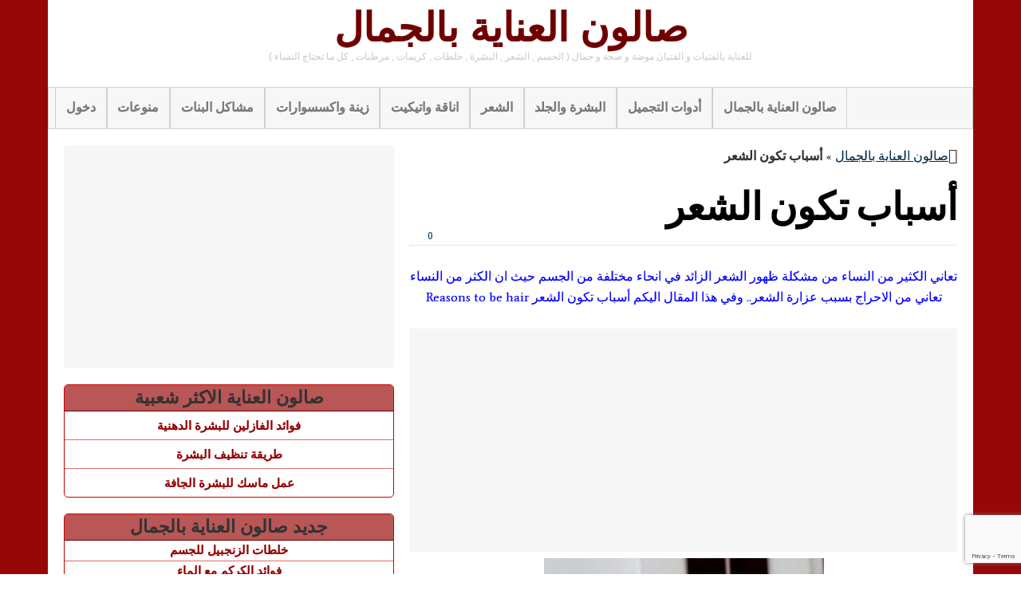

--- FILE ---
content_type: text/html; charset=UTF-8
request_url: https://www.beauty-care-salon.com/reasons-to-be-hair/
body_size: 12848
content:
<!DOCTYPE html>
<!--[if IE 6]>
<html id="ie6" dir="rtl" lang="ar">
<![endif]-->
<!--[if IE 7]>
<html id="ie7" dir="rtl" lang="ar">
<![endif]-->
<!--[if IE 8]>
<html id="ie8" dir="rtl" lang="ar">
<![endif]-->
<!--[if !(IE 6) | !(IE 7) | !(IE 8)  ]><!-->
<html dir="rtl" lang="ar">
<!--<![endif]-->
<head>

    <meta charset="UTF-8"/>
    <title>أسباب تكون الشعر ماهي اسباب تكون الشعر الزائدة ماهي أسباب تكون الشعر</title>
    <link rel="profile" href="http://gmpg.org/xfn/11"/>
    <meta name="viewport" content="width=device-width, initial-scale=1.0">
    <link rel="pingback" href="https://www.beauty-care-salon.com/xmlrpc.php"/>
        <!--[if lt IE 9]>
    <script src="https://www.beauty-care-salon.com/wp-content/themes/swift-premium/js/html5.js" type="text/javascript"></script>
    <![endif]-->
    
	<!-- This site is optimized with the Yoast SEO plugin v15.7 - https://yoast.com/wordpress/plugins/seo/ -->
	<meta name="description" content="أسباب تكون الشعر ماهي اسباب تكون الشعر الزائدة ماهي أسباب تكون الشعر طرق التخلص من الشعر الزائد طرق التخلص من الشعر نهائياً" />
	<meta name="robots" content="index, follow, max-snippet:-1, max-image-preview:large, max-video-preview:-1" />
	<link rel="canonical" href="https://www.beauty-care-salon.com/reasons-to-be-hair/" />
	<meta property="og:locale" content="ar_AR" />
	<meta property="og:type" content="article" />
	<meta property="og:title" content="أسباب تكون الشعر ماهي اسباب تكون الشعر الزائدة ماهي أسباب تكون الشعر" />
	<meta property="og:description" content="أسباب تكون الشعر ماهي اسباب تكون الشعر الزائدة ماهي أسباب تكون الشعر طرق التخلص من الشعر الزائد طرق التخلص من الشعر نهائياً" />
	<meta property="og:url" content="https://www.beauty-care-salon.com/reasons-to-be-hair/" />
	<meta property="og:site_name" content="صالون العناية بالجمال" />
	<meta property="article:publisher" content="https://www.facebook.com/%d8%b5%d8%a7%d9%84%d9%88%d9%86-%d8%a7%d9%84%d8%b9%d9%86%d8%a7%d9%8a%d8%a9-%d8%a8%d8%a7%d9%84%d8%ac%d9%85%d8%a7%d9%84-Beauty-Care-Salon-652846331532345" />
	<meta property="article:published_time" content="2016-12-18T12:45:21+00:00" />
	<meta property="article:modified_time" content="2016-12-18T13:01:31+00:00" />
	<meta property="og:image" content="https://www.beauty-care-salon.com/wp-content/uploads/2016/08/فوائد-الرقص-للتنحيف.jpg" />
	<meta property="og:image:width" content="800" />
	<meta property="og:image:height" content="1368" />
	<meta name="twitter:label1" content="كُتب بواسطة">
	<meta name="twitter:data1" content="meeting">
	<script type="application/ld+json" class="yoast-schema-graph">{"@context":"https://schema.org","@graph":[{"@type":"WebSite","@id":"https://www.beauty-care-salon.com/#website","url":"https://www.beauty-care-salon.com/","name":"\u0635\u0627\u0644\u0648\u0646 \u0627\u0644\u0639\u0646\u0627\u064a\u0629 \u0628\u0627\u0644\u062c\u0645\u0627\u0644","description":"\u0644\u0644\u0639\u0646\u0627\u064a\u0629 \u0628\u0627\u0644\u0641\u062a\u064a\u0627\u062a \u0648 \u0627\u0644\u0641\u062a\u064a\u0627\u0646 \u0645\u0648\u0636\u0629 \u0648 \u0635\u062d\u0629 \u0648 \u062c\u0645\u0627\u0644 ( \u0627\u0644\u062c\u0633\u0645 , \u0627\u0644\u0634\u0639\u0631 , \u0627\u0644\u0628\u0634\u0631\u0629 , \u062e\u0644\u0637\u0627\u062a , \u0643\u0631\u064a\u0645\u0627\u062a , \u0645\u0631\u0637\u0628\u0627\u062a , \u0643\u0644 \u0645\u0627 \u062a\u062d\u062a\u0627\u062c \u0627\u0644\u0646\u0633\u0627\u0621 )","potentialAction":[{"@type":"SearchAction","target":"https://www.beauty-care-salon.com/?s={search_term_string}","query-input":"required name=search_term_string"}],"inLanguage":"ar"},{"@type":"ImageObject","@id":"https://www.beauty-care-salon.com/reasons-to-be-hair/#primaryimage","inLanguage":"ar","url":"https://www.beauty-care-salon.com/wp-content/uploads/2016/08/\u0641\u0648\u0627\u0626\u062f-\u0627\u0644\u0631\u0642\u0635-\u0644\u0644\u062a\u0646\u062d\u064a\u0641.jpg","width":800,"height":1368,"caption":"\u0645\u0627\u0647\u064a \u0623\u0633\u0628\u0627\u0628 \u062e\u0634\u0648\u0646\u0629 \u0627\u0644\u0631\u0643\u0628\u0629 \u062e\u0634\u0648\u0646\u0629 \u0627\u0644\u0631\u0643\u0628\u0629"},{"@type":"WebPage","@id":"https://www.beauty-care-salon.com/reasons-to-be-hair/#webpage","url":"https://www.beauty-care-salon.com/reasons-to-be-hair/","name":"\u0623\u0633\u0628\u0627\u0628 \u062a\u0643\u0648\u0646 \u0627\u0644\u0634\u0639\u0631 \u0645\u0627\u0647\u064a \u0627\u0633\u0628\u0627\u0628 \u062a\u0643\u0648\u0646 \u0627\u0644\u0634\u0639\u0631 \u0627\u0644\u0632\u0627\u0626\u062f\u0629 \u0645\u0627\u0647\u064a \u0623\u0633\u0628\u0627\u0628 \u062a\u0643\u0648\u0646 \u0627\u0644\u0634\u0639\u0631","isPartOf":{"@id":"https://www.beauty-care-salon.com/#website"},"primaryImageOfPage":{"@id":"https://www.beauty-care-salon.com/reasons-to-be-hair/#primaryimage"},"datePublished":"2016-12-18T12:45:21+00:00","dateModified":"2016-12-18T13:01:31+00:00","author":{"@id":"https://www.beauty-care-salon.com/#/schema/person/27aaed502f8e81afcb8c373058ebbe92"},"description":"\u0623\u0633\u0628\u0627\u0628 \u062a\u0643\u0648\u0646 \u0627\u0644\u0634\u0639\u0631 \u0645\u0627\u0647\u064a \u0627\u0633\u0628\u0627\u0628 \u062a\u0643\u0648\u0646 \u0627\u0644\u0634\u0639\u0631 \u0627\u0644\u0632\u0627\u0626\u062f\u0629 \u0645\u0627\u0647\u064a \u0623\u0633\u0628\u0627\u0628 \u062a\u0643\u0648\u0646 \u0627\u0644\u0634\u0639\u0631 \u0637\u0631\u0642 \u0627\u0644\u062a\u062e\u0644\u0635 \u0645\u0646 \u0627\u0644\u0634\u0639\u0631 \u0627\u0644\u0632\u0627\u0626\u062f \u0637\u0631\u0642 \u0627\u0644\u062a\u062e\u0644\u0635 \u0645\u0646 \u0627\u0644\u0634\u0639\u0631 \u0646\u0647\u0627\u0626\u064a\u0627\u064b","breadcrumb":{"@id":"https://www.beauty-care-salon.com/reasons-to-be-hair/#breadcrumb"},"inLanguage":"ar","potentialAction":[{"@type":"ReadAction","target":["https://www.beauty-care-salon.com/reasons-to-be-hair/"]}]},{"@type":"BreadcrumbList","@id":"https://www.beauty-care-salon.com/reasons-to-be-hair/#breadcrumb","itemListElement":[{"@type":"ListItem","position":1,"item":{"@type":"WebPage","@id":"https://www.beauty-care-salon.com/","url":"https://www.beauty-care-salon.com/","name":"\u0635\u0627\u0644\u0648\u0646 \u0627\u0644\u0639\u0646\u0627\u064a\u0629 \u0628\u0627\u0644\u062c\u0645\u0627\u0644"}},{"@type":"ListItem","position":2,"item":{"@type":"WebPage","@id":"https://www.beauty-care-salon.com/reasons-to-be-hair/","url":"https://www.beauty-care-salon.com/reasons-to-be-hair/","name":"\u0623\u0633\u0628\u0627\u0628 \u062a\u0643\u0648\u0646 \u0627\u0644\u0634\u0639\u0631"}}]},{"@type":"Person","@id":"https://www.beauty-care-salon.com/#/schema/person/27aaed502f8e81afcb8c373058ebbe92","name":"meeting"}]}</script>
	<!-- / Yoast SEO plugin. -->


<link rel='dns-prefetch' href='//s.w.org' />
<link rel='dns-prefetch' href='//v0.wordpress.com' />
<link rel='dns-prefetch' href='//jetpack.wordpress.com' />
<link rel='dns-prefetch' href='//s0.wp.com' />
<link rel='dns-prefetch' href='//s1.wp.com' />
<link rel='dns-prefetch' href='//s2.wp.com' />
<link rel='dns-prefetch' href='//public-api.wordpress.com' />
<link rel='dns-prefetch' href='//0.gravatar.com' />
<link rel='dns-prefetch' href='//1.gravatar.com' />
<link rel='dns-prefetch' href='//2.gravatar.com' />
<link rel="alternate" type="application/rss+xml" title="صالون العناية بالجمال &laquo; الخلاصة" href="https://www.beauty-care-salon.com/feed/" />
<link rel="alternate" type="application/rss+xml" title="صالون العناية بالجمال &laquo; خلاصة التعليقات" href="https://www.beauty-care-salon.com/comments/feed/" />
<link rel="alternate" type="application/rss+xml" title="صالون العناية بالجمال &laquo; أسباب تكون الشعر خلاصة التعليقات" href="https://www.beauty-care-salon.com/reasons-to-be-hair/feed/" />
		<script type="text/javascript">
			window._wpemojiSettings = {"baseUrl":"https:\/\/s.w.org\/images\/core\/emoji\/13.0.1\/72x72\/","ext":".png","svgUrl":"https:\/\/s.w.org\/images\/core\/emoji\/13.0.1\/svg\/","svgExt":".svg","source":{"concatemoji":"https:\/\/www.beauty-care-salon.com\/wp-includes\/js\/wp-emoji-release.min.js?ver=1b59a1aa31a26db51cda3d5103a00d14"}};
			!function(e,a,t){var n,r,o,i=a.createElement("canvas"),p=i.getContext&&i.getContext("2d");function s(e,t){var a=String.fromCharCode;p.clearRect(0,0,i.width,i.height),p.fillText(a.apply(this,e),0,0);e=i.toDataURL();return p.clearRect(0,0,i.width,i.height),p.fillText(a.apply(this,t),0,0),e===i.toDataURL()}function c(e){var t=a.createElement("script");t.src=e,t.defer=t.type="text/javascript",a.getElementsByTagName("head")[0].appendChild(t)}for(o=Array("flag","emoji"),t.supports={everything:!0,everythingExceptFlag:!0},r=0;r<o.length;r++)t.supports[o[r]]=function(e){if(!p||!p.fillText)return!1;switch(p.textBaseline="top",p.font="600 32px Arial",e){case"flag":return s([127987,65039,8205,9895,65039],[127987,65039,8203,9895,65039])?!1:!s([55356,56826,55356,56819],[55356,56826,8203,55356,56819])&&!s([55356,57332,56128,56423,56128,56418,56128,56421,56128,56430,56128,56423,56128,56447],[55356,57332,8203,56128,56423,8203,56128,56418,8203,56128,56421,8203,56128,56430,8203,56128,56423,8203,56128,56447]);case"emoji":return!s([55357,56424,8205,55356,57212],[55357,56424,8203,55356,57212])}return!1}(o[r]),t.supports.everything=t.supports.everything&&t.supports[o[r]],"flag"!==o[r]&&(t.supports.everythingExceptFlag=t.supports.everythingExceptFlag&&t.supports[o[r]]);t.supports.everythingExceptFlag=t.supports.everythingExceptFlag&&!t.supports.flag,t.DOMReady=!1,t.readyCallback=function(){t.DOMReady=!0},t.supports.everything||(n=function(){t.readyCallback()},a.addEventListener?(a.addEventListener("DOMContentLoaded",n,!1),e.addEventListener("load",n,!1)):(e.attachEvent("onload",n),a.attachEvent("onreadystatechange",function(){"complete"===a.readyState&&t.readyCallback()})),(n=t.source||{}).concatemoji?c(n.concatemoji):n.wpemoji&&n.twemoji&&(c(n.twemoji),c(n.wpemoji)))}(window,document,window._wpemojiSettings);
		</script>
		<style type="text/css">
img.wp-smiley,
img.emoji {
	display: inline !important;
	border: none !important;
	box-shadow: none !important;
	height: 1em !important;
	width: 1em !important;
	margin: 0 .07em !important;
	vertical-align: -0.1em !important;
	background: none !important;
	padding: 0 !important;
}
</style>
	<link rel='stylesheet' id='swift-main-css'  href='https://www.beauty-care-salon.com/wp-content/themes/swift-premium/style.css?ver=1b59a1aa31a26db51cda3d5103a00d14' type='text/css' media='all' />
<link rel='stylesheet' id='swift-main-rtl-css'  href='https://www.beauty-care-salon.com/wp-content/themes/swift-premium/css/rtl.css?ver=1b59a1aa31a26db51cda3d5103a00d14' type='text/css' media='all' />
<link rel='stylesheet' id='swift-custom-css'  href='https://www.beauty-care-salon.com/wp-content/uploads/swift-magic/custom-styles.css?ver=1b59a1aa31a26db51cda3d5103a00d14' type='text/css' media='all' />
<link rel='stylesheet' id='wp-block-library-rtl-css'  href='https://www.beauty-care-salon.com/wp-includes/css/dist/block-library/style-rtl.min.css?ver=1b59a1aa31a26db51cda3d5103a00d14' type='text/css' media='all' />
<style id='wp-block-library-inline-css' type='text/css'>
.has-text-align-justify{text-align:justify;}
</style>
<link rel='stylesheet' id='crp-style-rounded-thumbs-css'  href='https://www.beauty-care-salon.com/wp-content/plugins/contextual-related-posts/css/rounded-thumbs.min.css?ver=1.0' type='text/css' media='all' />
<style id='crp-style-rounded-thumbs-inline-css' type='text/css'>

			.crp_related a {
			  width: 150px;
			  height: 150px;
			  text-decoration: none;
			}
			.crp_related img {
			  max-width: 150px;
			  margin: auto;
			}
			.crp_related .crp_title {
			  width: 100%;
			}
			
</style>
<link rel='stylesheet' id='arevico_scsfbcss-css'  href='https://www.beauty-care-salon.com/wp-content/plugins/facebook-page-promoter-lightbox-premium/includes/featherlight/featherlight.min.css?ver=1b59a1aa31a26db51cda3d5103a00d14' type='text/css' media='all' />
<link rel='stylesheet' id='theme-my-login-css'  href='https://www.beauty-care-salon.com/wp-content/plugins/theme-my-login/assets/styles/theme-my-login.min.css?ver=7.1.2' type='text/css' media='all' />
<link rel='stylesheet' id='joinchat-css'  href='https://www.beauty-care-salon.com/wp-content/plugins/creame-whatsapp-me/public/css/joinchat.min.css?ver=4.1.9' type='text/css' media='all' />
<style id='joinchat-inline-css' type='text/css'>
.joinchat{ --red:37; --green:211; --blue:102; }
</style>
<link rel='stylesheet' id='social-logos-css'  href='https://www.beauty-care-salon.com/wp-content/plugins/jetpack/_inc/social-logos/social-logos.min.css?ver=9.4.4' type='text/css' media='all' />
<link rel='stylesheet' id='jetpack_css-rtl-css'  href='https://www.beauty-care-salon.com/wp-content/plugins/jetpack/css/jetpack-rtl.css?ver=9.4.4' type='text/css' media='all' />
<script type='text/javascript' src='https://www.beauty-care-salon.com/wp-includes/js/jquery/jquery.min.js?ver=3.5.1' id='jquery-core-js'></script>
<script type='text/javascript' src='https://www.beauty-care-salon.com/wp-includes/js/jquery/jquery-migrate.min.js?ver=3.3.2' id='jquery-migrate-js'></script>
<script type='text/javascript' src='https://www.beauty-care-salon.com/wp-content/plugins/facebook-page-promoter-lightbox-premium/includes/featherlight/featherlight.min.js?ver=1b59a1aa31a26db51cda3d5103a00d14' id='arevico_scsfb-js'></script>
<script type='text/javascript' id='arevico_scsfb_launch-js-extra'>
/* <![CDATA[ */
var lb_l_ret = {"width":"500","height":"400","delay":"4000","coc":"1","fb_id":"652846331532345","cooc":"0","fblocale":"","loggedin":"","connect":"","appid":"","mab":"","gaevent":"0","hideonlike":"","eam":"0","overlaycolor":"#666666","extracss":"","cmessage":"Don't show again!","display_on_post":"1","show_once":"7","min":"0","performance":"0","overlayop":"30","cover":"1","facepile":"1","newsfeed":"1","mobile":"1"};
/* ]]> */
</script>
<script type='text/javascript' src='https://www.beauty-care-salon.com/wp-content/plugins/facebook-page-promoter-lightbox-premium/includes/launch/launch-premium.min.js?ver=1b59a1aa31a26db51cda3d5103a00d14' id='arevico_scsfb_launch-js'></script>
<link rel="https://api.w.org/" href="https://www.beauty-care-salon.com/wp-json/" /><link rel="alternate" type="application/json" href="https://www.beauty-care-salon.com/wp-json/wp/v2/posts/4278" /><link rel="EditURI" type="application/rsd+xml" title="RSD" href="https://www.beauty-care-salon.com/xmlrpc.php?rsd" />
<link rel="wlwmanifest" type="application/wlwmanifest+xml" href="https://www.beauty-care-salon.com/wp-includes/wlwmanifest.xml" /> 

<link rel='shortlink' href='https://www.beauty-care-salon.com/?p=4278' />
<link rel="alternate" type="application/json+oembed" href="https://www.beauty-care-salon.com/wp-json/oembed/1.0/embed?url=https%3A%2F%2Fwww.beauty-care-salon.com%2Freasons-to-be-hair%2F" />
<link rel="alternate" type="text/xml+oembed" href="https://www.beauty-care-salon.com/wp-json/oembed/1.0/embed?url=https%3A%2F%2Fwww.beauty-care-salon.com%2Freasons-to-be-hair%2F&#038;format=xml" />
<style type="text/css">0</style><style type='text/css'>img#wpstats{display:none}</style><style></style><meta property="og:image" content="https://www.beauty-care-salon.com/wp-content/uploads/2016/08/فوائد-الرقص-للتنحيف.jpg"/><script async src="//pagead2.googlesyndication.com/pagead/js/adsbygoogle.js"></script>
<script>
     (adsbygoogle = window.adsbygoogle || []).push({
          google_ad_client: "ca-pub-5666502235261339",
          enable_page_level_ads: true
     });
</script></head>
<body class="rtl post-template-default single single-post postid-4278 single-format-standard" id="top">
<div id="wrapper" class="clearfix">
    <!-- This div will be closed in the footer.php file -->
        <div id="header-container">
        <header id="header" class="clearfix">
                <div id="branding-container">
        <div id="branding" class="clearfix hybrid">
            <div class="div-content clearfix">
                    <div class="div-content alignleft" id="header-left">
            </div>

                                    <hgroup class="alignleft">
                        <h3 id="site-title">
                            <a href="https://www.beauty-care-salon.com/"
                               title="صالون العناية بالجمال" rel="home">صالون العناية بالجمال                            </a>
                        </h3>
                        <h4 id="site-description">
                            للعناية بالفتيات و الفتيان موضة و صحة و جمال ( الجسم , الشعر , البشرة , خلطات , كريمات , مرطبات , كل ما تحتاج النساء )                        </h4>
                    </hgroup>
                                            </div>
        </div>
        <!-- /branding -->
    </div>
<div class="clear"></div>        <div id="below-logo-container">
            <nav id="below-logo" class="hybrid sw_navigation clearfix"
                 role="navigation">
                <ul id="below-logo-nav" class="sw_nav clearfix"><li id="menu-item-215" class="menu-item menu-item-type-post_type menu-item-object-page menu-item-215"><a href="https://www.beauty-care-salon.com/login/">دخول</a></li>
<li id="menu-item-213" class="menu-item menu-item-type-taxonomy menu-item-object-category menu-item-213"><a href="https://www.beauty-care-salon.com/category/uncategorized/">منوعات</a></li>
<li id="menu-item-212" class="menu-item menu-item-type-taxonomy menu-item-object-category menu-item-212"><a href="https://www.beauty-care-salon.com/category/problems-girls/">مشاكل البنات</a></li>
<li id="menu-item-211" class="menu-item menu-item-type-taxonomy menu-item-object-category menu-item-211"><a href="https://www.beauty-care-salon.com/category/decorations-and-accessories/">زينة واكسسوارات</a></li>
<li id="menu-item-210" class="menu-item menu-item-type-taxonomy menu-item-object-category menu-item-210"><a href="https://www.beauty-care-salon.com/category/elegance-and-etiquette/">اناقة واتيكيت</a></li>
<li id="menu-item-209" class="menu-item menu-item-type-taxonomy menu-item-object-category current-post-ancestor current-menu-parent current-post-parent menu-item-209"><a href="https://www.beauty-care-salon.com/category/hair/">الشعر</a></li>
<li id="menu-item-208" class="menu-item menu-item-type-taxonomy menu-item-object-category menu-item-208"><a href="https://www.beauty-care-salon.com/category/skin-and-skin/">البشرة والجلد</a></li>
<li id="menu-item-207" class="menu-item menu-item-type-taxonomy menu-item-object-category menu-item-207"><a href="https://www.beauty-care-salon.com/category/cosmetics/">أدوات التجميل</a></li>
<li id="menu-item-214" class="menu-item menu-item-type-custom menu-item-object-custom menu-item-home menu-item-214"><a href="https://www.beauty-care-salon.com/">صالون العناية بالجمال</a></li>
                </ul>
                            </nav>
        </div>
            </header>
    </div>
    
    <div id="main" class="hybrid clearfix">
        <!-- Will be closed in footer.php -->
                        <div id="left" class="clearfix">
            <!-- Will be closed in sidebar.php, in the page templates if we are not using sidebar  -->
            

    <div id="content" role="main">
        <div id="single-content" class="div-content">
            <div id="breadcrumbs"><span><span><a href="https://www.beauty-care-salon.com/">صالون العناية بالجمال</a> » <strong class="breadcrumb_last" aria-current="page">أسباب تكون الشعر</strong></span></span></div>
            

                <div class="clear"></div>
<article
    id="post-4278" class="post-4278 post type-post status-publish format-standard has-post-thumbnail hentry category-hair tag-6379 tag-6383 tag-2340 tag-6381 tag-6382 tag-5872 tag-54 tag-3174 tag-2048 tag-6380 tag-6378 tag-311 tag-6377 tag-1764 tag-3970 tag-428">
            <header class="entry-header">
            <div class="entry-meta single-meta-above-title"></div>            <h1 class="entry-title">
                أسباب تكون الشعر            </h1>

            <div class="border clearfix">
                                    <div class="entry-meta single-meta-below-title alignleft"></div>                                                    <div class="comments-link alignright entry-meta">
                        <a href="https://www.beauty-care-salon.com/reasons-to-be-hair/#respond"><span class="leave-reply">0</span></a>                    </div>
                
            </div>
            <div class="share"></div>
        </header>
        <!-- .entry-header -->
        <div class="entry-content">
                <p><span style="color: #0000ff">تعاني الكثير من النساء من مشكلة ظهور الشعر الزائد في انحاء مختلفة من الجسم حيث ان الكثر من النساء تعاني من الاحراج بسبب عزارة الشعر.. وفي هذا المقال اليكم أسباب تكون الشعر Reasons to be hair<br />
</span></p><script async src="//pagead2.googlesyndication.com/pagead/js/adsbygoogle.js"></script>
<!-- beauty-care-salon.com #link -->
<ins class="adsbygoogle"
     style="display:block"
     data-ad-client="ca-pub-5666502235261339"
     data-ad-slot="4937548913"
     data-ad-format="link"></ins>
<script>
(adsbygoogle = window.adsbygoogle || []).push({});
</script>
<p><img loading="lazy" class="size-medium wp-image-3234" src="https://www.beauty-care-salon.com/wp-content/uploads/2016/08/فوائد-الرقص-للتنحيف-351x600.jpg" alt="الشعر الزائد" width="351" height="600" srcset="https://www.beauty-care-salon.com/wp-content/uploads/2016/08/فوائد-الرقص-للتنحيف-351x600.jpg 351w, https://www.beauty-care-salon.com/wp-content/uploads/2016/08/فوائد-الرقص-للتنحيف-768x1313.jpg 768w, https://www.beauty-care-salon.com/wp-content/uploads/2016/08/فوائد-الرقص-للتنحيف-599x1024.jpg 599w, https://www.beauty-care-salon.com/wp-content/uploads/2016/08/فوائد-الرقص-للتنحيف.jpg 800w" sizes="(max-width: 351px) 100vw, 351px" /></p>
<p><strong><span style="color: #000080">الوراثة</span></strong><br />
يعد الشعر الزائد سبب من اسباب الورائة حيث يلاحظ ظهور الشعر بغزارة عند نساء مع العلم انه لايوجد اي اضطراب أو مرض وذلك بسبب حساسية بصيلات شعرهن من هرمون الذكورة &#8220;التستوستيرون&#8221;.<br />
<strong><span style="color: #000080">التوترات النفسية</span></strong><br />
للنفسية دوم كبير في خربطة التوازن الهرموني بالجسم حيث ان الصدمات النفسية توثر على نمو الشعر لانه يصبح خربطة هرمونات بالجسم.<br />
<strong><span style="color: #000080">تأثير الأدوية</span></strong><br />
ان تناول بعض الادوبة مثل حبوب منع الحمل والمسكنات والكورتيزون يودي الى خربطة التوازن الهرموني بالجسم مما يؤدي الى زيادة في نمو الشعر.<br />
<strong><span style="color: #000080">أسباب هرمونية</span></strong><br />
ان عدم انتظام وراثي للهرمونات يؤدي الى عدم توازن الهرموني الذي يسبب النمو الزائد للشعر.</p>
</p><script async src="//pagead2.googlesyndication.com/pagead/js/adsbygoogle.js"></script>
<!-- beauty-care-salon.com # -->
<ins class="adsbygoogle"
     style="display:block"
     data-ad-client="ca-pub-5666502235261339"
     data-ad-slot="1630101715"
     data-ad-format="auto"></ins>
<script>
(adsbygoogle = window.adsbygoogle || []).push({});
</script>


<script async src="//pagead2.googlesyndication.com/pagead/js/adsbygoogle.js"></script>
<!-- beauty-care-salon.com #link -->
<ins class="adsbygoogle"
     style="display:block"
     data-ad-client="ca-pub-5666502235261339"
     data-ad-slot="4937548913"
     data-ad-format="link"></ins>
<script>
(adsbygoogle = window.adsbygoogle || []).push({});
</script><div class="sharedaddy sd-sharing-enabled"><div class="robots-nocontent sd-block sd-social sd-social-icon sd-sharing"><h3 class="sd-title">ارسل هذا لك او للصدقاء عبر شبكات التواصل التالية</h3><div class="sd-content"><ul><li class="share-jetpack-whatsapp"><a rel="nofollow noopener noreferrer" data-shared="" class="share-jetpack-whatsapp sd-button share-icon no-text" href="https://www.beauty-care-salon.com/reasons-to-be-hair/?share=jetpack-whatsapp" target="_blank" title="انقر للمشاركة على WhatsApp"><span></span><span class="sharing-screen-reader-text">انقر للمشاركة على WhatsApp (فتح في نافذة جديدة)</span></a></li><li class="share-facebook"><a rel="nofollow noopener noreferrer" data-shared="sharing-facebook-4278" class="share-facebook sd-button share-icon no-text" href="https://www.beauty-care-salon.com/reasons-to-be-hair/?share=facebook" target="_blank" title="انقر للمشاركة على فيسبوك"><span></span><span class="sharing-screen-reader-text">انقر للمشاركة على فيسبوك (فتح في نافذة جديدة)</span></a></li><li class="share-twitter"><a rel="nofollow noopener noreferrer" data-shared="sharing-twitter-4278" class="share-twitter sd-button share-icon no-text" href="https://www.beauty-care-salon.com/reasons-to-be-hair/?share=twitter" target="_blank" title="اضغط للمشاركة على تويتر"><span></span><span class="sharing-screen-reader-text">اضغط للمشاركة على تويتر (فتح في نافذة جديدة)</span></a></li><li class="share-end"></li></ul></div></div></div><div id="crp_related"> </div>        <div class="clear"></div>
                        <div id="post_end"></div>
                    <div class="tags">
                Tagged with&nbsp;                <h6>
                    <a href="https://www.beauty-care-salon.com/tag/%d8%a7%d8%b3%d8%a8%d8%a7%d8%a8-%d8%a7%d9%84%d9%87%d8%b1%d9%85%d9%88%d9%86%d9%8a%d8%a9/" rel="tag">اسباب الهرمونية</a> <a href="https://www.beauty-care-salon.com/tag/%d8%a7%d8%b3%d8%a8%d8%a7%d8%a8-%d9%88%d8%b1%d8%a7%d8%a6%d9%8a%d8%a9/" rel="tag">اسباب ورائية</a> <a href="https://www.beauty-care-salon.com/tag/%d8%a7%d9%84%d8%a7%d8%af%d9%88%d9%8a%d8%a9/" rel="tag">الادوية</a> <a href="https://www.beauty-care-salon.com/tag/%d8%a7%d9%84%d8%aa%d9%88%d8%aa%d8%b1-%d8%a7%d9%84%d9%86%d9%81%d8%b3%d9%8a/" rel="tag">التوتر النفسي</a> <a href="https://www.beauty-care-salon.com/tag/%d8%a7%d9%84%d8%aa%d9%88%d8%aa%d8%b1%d8%a7%d8%aa-%d8%a7%d9%84%d9%86%d9%81%d8%b3%d9%8a%d8%a9/" rel="tag">التوترات النفسية</a> <a href="https://www.beauty-care-salon.com/tag/%d8%a7%d9%84%d8%ad%d8%a8%d9%88%d8%a8-%d8%a7%d9%84%d8%b8%d9%87%d8%b1/" rel="tag">الحبوب الظهر</a> <a href="https://www.beauty-care-salon.com/tag/%d8%a7%d9%84%d8%b4%d8%b9%d8%b1/" rel="tag">الشعر</a> <a href="https://www.beauty-care-salon.com/tag/%d8%a7%d9%84%d8%b4%d8%b9%d8%b1-%d8%a7%d9%84%d8%b2%d8%a7%d8%a6%d8%af/" rel="tag">الشعر الزائد</a> <a href="https://www.beauty-care-salon.com/tag/%d8%a7%d9%84%d9%88%d8%b1%d8%a7%d8%ab%d8%a9/" rel="tag">الوراثة</a> <a href="https://www.beauty-care-salon.com/tag/%d8%aa%d8%a7%d8%ab%d9%8a%d8%b1-%d8%a7%d9%84%d8%a7%d8%af%d9%88%d9%8a%d8%a9/" rel="tag">تاثير الادوية</a> <a href="https://www.beauty-care-salon.com/tag/%d8%aa%d9%83%d9%88%d9%86-%d8%a7%d9%84%d8%b4%d8%b9%d8%b1/" rel="tag">تكون الشعر</a> <a href="https://www.beauty-care-salon.com/tag/%d8%b4%d8%b9%d8%b1/" rel="tag">شعر</a> <a href="https://www.beauty-care-salon.com/tag/%d8%b4%d8%b9%d8%b1-%d8%b2%d8%a7%d8%a6%d8%af/" rel="tag">شعر زائد</a> <a href="https://www.beauty-care-salon.com/tag/%d8%b4%d8%b9%d8%b1%d9%83/" rel="tag">شعرك</a> <a href="https://www.beauty-care-salon.com/tag/%d8%b4%d8%b9%d8%b1%d9%8a/" rel="tag">شعري</a> <a href="https://www.beauty-care-salon.com/tag/%d9%86%d9%85%d9%88-%d8%a7%d9%84%d8%b4%d8%b9%d8%b1/" rel="tag">نمو الشعر</a>                 </h6>
            </div>
            </div>
    <!-- .entry-content -->

    <footer class="single">
        <div id="rp-sm">
            <nav id="nav-single" class="clearfix">
                <span class="nav-previous btn"><a href="https://www.beauty-care-salon.com/the-causes-of-black-around-the-mouth/"  title='أسباب السواد حول الفم' rel"prev">&larr; Previous</a></span>                <span class="nav-next btn"><a href="https://www.beauty-care-salon.com/get-rid-of-excess-hair-in-salt/"  title='التخلص من الشعر الزائد بالملح' rel"next">Next &rarr;</a></span>                </span>
            </nav>
            <!-- #nav-single -->

                    </div>

            </footer>
    <!-- .entry-meta -->
</article>
<!-- #post-4278 -->
<div class="clear"></div>

                
                <div id="comments">
    


		<div id="respond" class="comment-respond">
							<h3 id="reply-title" class="comment-reply-title">اترك رد					<small><a rel="nofollow" id="cancel-comment-reply-link" href="/reasons-to-be-hair/#respond" style="display:none;">إلغاء الرد</a></small>
				</h3>
						<form id="commentform" class="comment-form">
				<iframe
					title="نموذج التعليقات"
					src="https://jetpack.wordpress.com/jetpack-comment/?blogid=60626577&#038;postid=4278&#038;comment_registration=0&#038;require_name_email=1&#038;stc_enabled=0&#038;stb_enabled=0&#038;show_avatars=0&#038;avatar_default=blank&#038;greeting=%D8%A7%D8%AA%D8%B1%D9%83+%D8%B1%D8%AF&#038;greeting_reply=%D8%A7%D8%AA%D8%B1%D9%83+%D8%B1%D8%AF%D8%A7%D9%8B+%D8%B9%D9%84%D9%89+%25s&#038;color_scheme=light&#038;lang=ar&#038;jetpack_version=9.4.4&#038;show_cookie_consent=10&#038;has_cookie_consent=0&#038;token_key=%3Bnormal%3B&#038;sig=a38b09f57ba3b2c22c81e1900760f59dfd27a33c#parent=https%3A%2F%2Fwww.beauty-care-salon.com%2Freasons-to-be-hair%2F"
											name="jetpack_remote_comment"
						style="width:100%; height: 430px; border:0;"
										class="jetpack_remote_comment"
					id="jetpack_remote_comment"
					sandbox="allow-same-origin allow-top-navigation allow-scripts allow-forms allow-popups"
				>
									</iframe>
									<!--[if !IE]><!-->
					<script>
						document.addEventListener('DOMContentLoaded', function () {
							var commentForms = document.getElementsByClassName('jetpack_remote_comment');
							for (var i = 0; i < commentForms.length; i++) {
								commentForms[i].allowTransparency = false;
								commentForms[i].scrolling = 'no';
							}
						});
					</script>
					<!--<![endif]-->
							</form>
		</div>

		
		<input type="hidden" name="comment_parent" id="comment_parent" value="" />

		
</div>
<!-- #comments -->

                                </div>
        <!-- #content -->
    </div>
    <!-- #primary -->
    <div id="sidebar-container">

        <div id="sidebar" class="sidebar clearfix">

            <aside class="wsb widget-mas">
                <div class="div-content">
                    <aside id="swift-text-no-styling-2" class="widget widget_text_nopadding">		<div class="textwidget">
			<script async src="//pagead2.googlesyndication.com/pagead/js/adsbygoogle.js"></script>
<!-- beauty-care-salon.com # -->
<ins class="adsbygoogle"
     style="display:block"
     data-ad-client="ca-pub-5666502235261339"
     data-ad-slot="1630101715"
     data-ad-format="auto"></ins>
<script>
(adsbygoogle = window.adsbygoogle || []).push({});
</script>		</div>
		</aside>			<aside id="swift-popular-posts-2" class="widget widget_popular_entries">			<p class="widget-title">صالون العناية الاكثر شعبية</p>			<ul class="thumb-list">
									<li class="clearfix"> <a href="https://www.beauty-care-salon.com/the-benefits-of-petroleum-jelly-for-oily-skin/"
					          title="فوائد الفازلين للبشرة الدهنية">فوائد الفازلين للبشرة الدهنية						</a> <br/> <span class="meta">      </span>

						<div class="clear"></div>
					</li>
									<li class="clearfix"> <a href="https://www.beauty-care-salon.com/method-of-cleaning-the-skin/"
					          title="طريقة تنظيف البشرة">طريقة تنظيف البشرة						</a> <br/> <span class="meta">      </span>

						<div class="clear"></div>
					</li>
									<li class="clearfix"> <a href="https://www.beauty-care-salon.com/action-mask-for-dry-skin/"
					          title="عمل ماسك للبشرة الجافة">عمل ماسك للبشرة الجافة						</a> <br/> <span class="meta">      </span>

						<div class="clear"></div>
					</li>
							</ul>
			</aside>
		<aside id="recent-posts-2" class="widget widget_recent_entries">
		<p class="widget-title">جديد صالون العناية بالجمال</p>
		<ul>
											<li>
					<a href="https://www.beauty-care-salon.com/mixtures-ginger-body/">خلطات الزنجبيل للجسم</a>
									</li>
											<li>
					<a href="https://www.beauty-care-salon.com/benefits-of-turmeric-with-water/">فوائد الكركم مع الماء</a>
									</li>
											<li>
					<a href="https://www.beauty-care-salon.com/the-benefits-of-turmeric-to-strengthen-hair-follicles/">فوائد الكركم لتقوية بصيلات الشعر</a>
									</li>
					</ul>

		</aside>			<aside id="swift-random-posts-2" class="widget widget_random_posts">						<p class="widget-title">إختيار صالون العناية بالجمال</p>			<ul class="thumb-list">
									<li> <a href="https://www.beauty-care-salon.com/hair-care-fatty-way/"
					          title="طريقة العناية بالشعر الدهني">طريقة العناية بالشعر الدهني						</a> <br/> <span class="meta">      </span>

						<div class="clear"></div>
					</li>
									<li> <a href="https://www.beauty-care-salon.com/how-to-hide-lines-laughter/"
					          title="كيفية اخفاء خطوط الضحك">كيفية اخفاء خطوط الضحك						</a> <br/> <span class="meta">      </span>

						<div class="clear"></div>
					</li>
							</ul>
			</aside><aside id="swift-text-no-styling-4" class="widget widget_text_nopadding">		<div class="textwidget">
			<script async src="//pagead2.googlesyndication.com/pagead/js/adsbygoogle.js"></script>
<!-- beauty-care-salon.com # -->
<ins class="adsbygoogle"
     style="display:block"
     data-ad-client="ca-pub-5666502235261339"
     data-ad-slot="1630101715"
     data-ad-format="auto"></ins>
<script>
(adsbygoogle = window.adsbygoogle || []).push({});
</script>		</div>
		</aside>                </div>
            </aside>
             <div id="sticky">                <aside class="wsb widget-mas">
                    <div class="div-content">
                        <aside id="swift-text-no-styling-5" class="widget widget_text_nopadding">		<div class="textwidget">
			<script async src="//pagead2.googlesyndication.com/pagead/js/adsbygoogle.js"></script>
<!-- beauty-care-salon.com #link -->
<ins class="adsbygoogle"
     style="display:block"
     data-ad-client="ca-pub-5666502235261339"
     data-ad-slot="4937548913"
     data-ad-format="link"></ins>
<script>
(adsbygoogle = window.adsbygoogle || []).push({});
</script>		</div>
		</aside><aside id="tag_cloud-2" class="widget widget_tag_cloud"><p class="widget-title">اهتمامات صالون العناية بالجمال</p><div class="tagcloud"><a href="https://www.beauty-care-salon.com/tag/%d8%a7%d9%84%d8%a8%d8%b4%d8%b1%d8%a9/" class="tag-cloud-link tag-link-3 tag-link-position-1" style="font-size: 20.269662921348pt;" aria-label="البشرة (196 عنصر)">البشرة</a>
<a href="https://www.beauty-care-salon.com/tag/%d8%a7%d9%84%d8%a8%d9%8a%d8%b6/" class="tag-cloud-link tag-link-506 tag-link-position-2" style="font-size: 8pt;" aria-label="البيض (31 عنصر)">البيض</a>
<a href="https://www.beauty-care-salon.com/tag/%d8%a7%d9%84%d8%ac%d8%b3%d9%85/" class="tag-cloud-link tag-link-224 tag-link-position-3" style="font-size: 10.831460674157pt;" aria-label="الجسم (48 عنصر)">الجسم</a>
<a href="https://www.beauty-care-salon.com/tag/%d8%a7%d9%84%d8%ac%d9%85%d8%a7%d9%84/" class="tag-cloud-link tag-link-404 tag-link-position-4" style="font-size: 16.179775280899pt;" aria-label="الجمال (107 عناصر)">الجمال</a>
<a href="https://www.beauty-care-salon.com/tag/%d8%a7%d9%84%d8%b4%d8%b9%d8%b1/" class="tag-cloud-link tag-link-54 tag-link-position-5" style="font-size: 19.483146067416pt;" aria-label="الشعر (172 عنصر)">الشعر</a>
<a href="https://www.beauty-care-salon.com/tag/%d8%a7%d9%84%d8%b9%d8%b3%d9%84/" class="tag-cloud-link tag-link-314 tag-link-position-6" style="font-size: 14.76404494382pt;" aria-label="العسل (86 عنصر)">العسل</a>
<a href="https://www.beauty-care-salon.com/tag/%d8%a7%d9%84%d8%b9%d9%86%d8%a7%d9%8a%d8%a9/" class="tag-cloud-link tag-link-3319 tag-link-position-7" style="font-size: 22pt;" aria-label="العناية (249 عنصر)">العناية</a>
<a href="https://www.beauty-care-salon.com/tag/%d8%a7%d9%84%d8%b9%d9%86%d8%a7%d9%8a%d8%a9-%d8%a8%d8%a7%d9%84%d8%a8%d8%b4%d8%b1%d8%a9/" class="tag-cloud-link tag-link-66 tag-link-position-8" style="font-size: 15.393258426966pt;" aria-label="العناية بالبشرة (94 عنصر)">العناية بالبشرة</a>
<a href="https://www.beauty-care-salon.com/tag/%d8%a7%d9%84%d8%b9%d9%86%d8%a7%d9%8a%d8%a9-%d8%a8%d8%a7%d9%84%d8%b4%d8%b9%d8%b1/" class="tag-cloud-link tag-link-471 tag-link-position-9" style="font-size: 15.393258426966pt;" aria-label="العناية بالشعر (95 عنصر)">العناية بالشعر</a>
<a href="https://www.beauty-care-salon.com/tag/%d8%a7%d9%84%d9%84%d9%8a%d9%85%d9%88%d9%86/" class="tag-cloud-link tag-link-175 tag-link-position-10" style="font-size: 11.775280898876pt;" aria-label="الليمون (55 عنصر)">الليمون</a>
<a href="https://www.beauty-care-salon.com/tag/%d8%a7%d9%84%d9%85%d8%a7%d8%a1/" class="tag-cloud-link tag-link-455 tag-link-position-11" style="font-size: 12.089887640449pt;" aria-label="الماء (58 عنصر)">الماء</a>
<a href="https://www.beauty-care-salon.com/tag/%d8%a7%d9%84%d9%88%d8%ac%d9%87/" class="tag-cloud-link tag-link-399 tag-link-position-12" style="font-size: 9.5730337078652pt;" aria-label="الوجه (40 عنصر)">الوجه</a>
<a href="https://www.beauty-care-salon.com/tag/%d8%a8%d8%b4%d8%b1%d8%a9/" class="tag-cloud-link tag-link-26 tag-link-position-13" style="font-size: 18.539325842697pt;" aria-label="بشرة (152 عنصر)">بشرة</a>
<a href="https://www.beauty-care-salon.com/tag/%d8%a8%d8%b4%d8%b1%d8%aa%d9%83/" class="tag-cloud-link tag-link-69 tag-link-position-14" style="font-size: 17.595505617978pt;" aria-label="بشرتك (131 عنصر)">بشرتك</a>
<a href="https://www.beauty-care-salon.com/tag/%d8%a8%d8%b4%d8%b1%d8%aa%d9%8a/" class="tag-cloud-link tag-link-5348 tag-link-position-15" style="font-size: 16.022471910112pt;" aria-label="بشرتي (104 عناصر)">بشرتي</a>
<a href="https://www.beauty-care-salon.com/tag/%d8%aa%d9%86%d8%b8%d9%8a%d9%81-%d8%a7%d9%84%d8%a8%d8%b4%d8%b1%d8%a9/" class="tag-cloud-link tag-link-15 tag-link-position-16" style="font-size: 9.1011235955056pt;" aria-label="تنظيف البشرة (37 عنصر)">تنظيف البشرة</a>
<a href="https://www.beauty-care-salon.com/tag/%d8%ac%d8%b3%d9%85/" class="tag-cloud-link tag-link-1520 tag-link-position-17" style="font-size: 9.7303370786517pt;" aria-label="جسم (41 عنصر)">جسم</a>
<a href="https://www.beauty-care-salon.com/tag/%d8%ac%d8%b3%d9%85%d9%83/" class="tag-cloud-link tag-link-1829 tag-link-position-18" style="font-size: 9.4157303370787pt;" aria-label="جسمك (39 عنصر)">جسمك</a>
<a href="https://www.beauty-care-salon.com/tag/%d8%ac%d9%85%d8%a7%d9%84/" class="tag-cloud-link tag-link-2146 tag-link-position-19" style="font-size: 15.550561797753pt;" aria-label="جمال (96 عنصر)">جمال</a>
<a href="https://www.beauty-care-salon.com/tag/%d8%ac%d9%85%d8%a7%d9%84%d9%83/" class="tag-cloud-link tag-link-1533 tag-link-position-20" style="font-size: 16.808988764045pt;" aria-label="جمالك (117 عنصر)">جمالك</a>
<a href="https://www.beauty-care-salon.com/tag/%d8%ac%d9%85%d8%a7%d9%84%d9%8a/" class="tag-cloud-link tag-link-5378 tag-link-position-21" style="font-size: 14.606741573034pt;" aria-label="جمالي (85 عنصر)">جمالي</a>
<a href="https://www.beauty-care-salon.com/tag/%d8%ad%d8%a8-%d8%a7%d9%84%d8%b4%d8%a8%d8%a7%d8%a8/" class="tag-cloud-link tag-link-152 tag-link-position-22" style="font-size: 8.7865168539326pt;" aria-label="حب الشباب (35 عنصر)">حب الشباب</a>
<a href="https://www.beauty-care-salon.com/tag/%d8%ae%d9%84%d8%b7%d8%a7%d8%aa/" class="tag-cloud-link tag-link-120 tag-link-position-23" style="font-size: 15.707865168539pt;" aria-label="خلطات (100 عنصر)">خلطات</a>
<a href="https://www.beauty-care-salon.com/tag/%d8%ae%d9%84%d8%b7%d8%a9/" class="tag-cloud-link tag-link-1913 tag-link-position-24" style="font-size: 10.359550561798pt;" aria-label="خلطة (45 عنصر)">خلطة</a>
<a href="https://www.beauty-care-salon.com/tag/%d8%b2%d9%8a%d8%aa/" class="tag-cloud-link tag-link-1442 tag-link-position-25" style="font-size: 8pt;" aria-label="زيت (31 عنصر)">زيت</a>
<a href="https://www.beauty-care-salon.com/tag/%d8%b2%d9%8a%d8%aa-%d8%a7%d9%84%d8%b2%d9%8a%d8%aa%d9%88%d9%86/" class="tag-cloud-link tag-link-1274 tag-link-position-26" style="font-size: 13.820224719101pt;" aria-label="زيت الزيتون (74 عنصر)">زيت الزيتون</a>
<a href="https://www.beauty-care-salon.com/tag/%d8%b2%d9%8a%d8%aa-%d8%a7%d9%84%d9%84%d9%88%d8%b2/" class="tag-cloud-link tag-link-313 tag-link-position-27" style="font-size: 8.1573033707865pt;" aria-label="زيت اللوز (32 عنصر)">زيت اللوز</a>
<a href="https://www.beauty-care-salon.com/tag/%d8%b2%d9%8a%d8%aa-%d8%ac%d9%88%d8%b2-%d8%a7%d9%84%d9%87%d9%86%d8%af/" class="tag-cloud-link tag-link-182 tag-link-position-28" style="font-size: 9.1011235955056pt;" aria-label="زيت جوز الهند (37 عنصر)">زيت جوز الهند</a>
<a href="https://www.beauty-care-salon.com/tag/%d8%b4%d8%b9%d8%b1/" class="tag-cloud-link tag-link-311 tag-link-position-29" style="font-size: 16.179775280899pt;" aria-label="شعر (107 عناصر)">شعر</a>
<a href="https://www.beauty-care-salon.com/tag/%d8%b4%d8%b9%d8%b1%d9%83/" class="tag-cloud-link tag-link-1764 tag-link-position-30" style="font-size: 16.179775280899pt;" aria-label="شعرك (105 عناصر)">شعرك</a>
<a href="https://www.beauty-care-salon.com/tag/%d8%b4%d8%b9%d8%b1%d9%8a/" class="tag-cloud-link tag-link-3970 tag-link-position-31" style="font-size: 15.393258426966pt;" aria-label="شعري (94 عنصر)">شعري</a>
<a href="https://www.beauty-care-salon.com/tag/%d8%b9%d8%b3%d9%84/" class="tag-cloud-link tag-link-143 tag-link-position-32" style="font-size: 10.359550561798pt;" aria-label="عسل (45 عنصر)">عسل</a>
<a href="https://www.beauty-care-salon.com/tag/%d8%b9%d8%b5%d9%8a%d8%b1-%d8%a7%d9%84%d9%84%d9%8a%d9%85%d9%88%d9%86/" class="tag-cloud-link tag-link-1076 tag-link-position-33" style="font-size: 13.191011235955pt;" aria-label="عصير الليمون (68 عنصر)">عصير الليمون</a>
<a href="https://www.beauty-care-salon.com/tag/%d8%b9%d9%86%d8%a7%d9%8a%d8%a9/" class="tag-cloud-link tag-link-3358 tag-link-position-34" style="font-size: 21.52808988764pt;" aria-label="عناية (231 عنصر)">عناية</a>
<a href="https://www.beauty-care-salon.com/tag/%d8%b9%d9%86%d8%a7%d9%8a%d8%aa%d9%83/" class="tag-cloud-link tag-link-3480 tag-link-position-35" style="font-size: 21.213483146067pt;" aria-label="عنايتك (225 عنصر)">عنايتك</a>
<a href="https://www.beauty-care-salon.com/tag/%d8%b9%d9%86%d8%a7%d9%8a%d8%aa%d9%83-%d8%a8%d8%b4%d8%b9%d8%b1%d9%83/" class="tag-cloud-link tag-link-6466 tag-link-position-36" style="font-size: 8.314606741573pt;" aria-label="عنايتك بشعرك (33 عنصر)">عنايتك بشعرك</a>
<a href="https://www.beauty-care-salon.com/tag/%d8%b9%d9%86%d8%a7%d9%8a%d8%aa%d9%8a/" class="tag-cloud-link tag-link-5491 tag-link-position-37" style="font-size: 19.797752808989pt;" aria-label="عنايتي (182 عنصر)">عنايتي</a>
<a href="https://www.beauty-care-salon.com/tag/%d8%b9%d9%86%d8%a7%d9%8a%d8%aa%d9%8a-%d8%a8%d8%b4%d8%b9%d8%b1%d9%8a/" class="tag-cloud-link tag-link-6236 tag-link-position-38" style="font-size: 10.359550561798pt;" aria-label="عنايتي بشعري (45 عنصر)">عنايتي بشعري</a>
<a href="https://www.beauty-care-salon.com/tag/%d9%85%d8%a7%d8%b3%d9%83/" class="tag-cloud-link tag-link-1842 tag-link-position-39" style="font-size: 8pt;" aria-label="ماسك (31 عنصر)">ماسك</a>
<a href="https://www.beauty-care-salon.com/tag/%d9%85%d8%a7%d8%b3%d9%83%d8%a7%d8%aa/" class="tag-cloud-link tag-link-33 tag-link-position-40" style="font-size: 8.1573033707865pt;" aria-label="ماسكات (32 عنصر)">ماسكات</a>
<a href="https://www.beauty-care-salon.com/tag/%d9%88%d8%a7%d8%b5%d9%81%d8%a7%d8%aa/" class="tag-cloud-link tag-link-39 tag-link-position-41" style="font-size: 11.460674157303pt;" aria-label="واصفات (53 عنصر)">واصفات</a>
<a href="https://www.beauty-care-salon.com/tag/%d9%88%d8%ac%d9%87/" class="tag-cloud-link tag-link-3363 tag-link-position-42" style="font-size: 8.9438202247191pt;" aria-label="وجه (36 عنصر)">وجه</a>
<a href="https://www.beauty-care-salon.com/tag/%d9%88%d8%ac%d9%87%d9%83/" class="tag-cloud-link tag-link-3309 tag-link-position-43" style="font-size: 9.4157303370787pt;" aria-label="وجهك (39 عنصر)">وجهك</a>
<a href="https://www.beauty-care-salon.com/tag/%d9%88%d8%b5%d9%81%d8%a7%d8%aa/" class="tag-cloud-link tag-link-35 tag-link-position-44" style="font-size: 10.988764044944pt;" aria-label="وصفات (49 عنصر)">وصفات</a>
<a href="https://www.beauty-care-salon.com/tag/%d9%88%d8%b5%d9%81%d8%a9/" class="tag-cloud-link tag-link-3361 tag-link-position-45" style="font-size: 9.1011235955056pt;" aria-label="وصفة (37 عنصر)">وصفة</a></div>
</aside>                    </div>
                </aside>

                <aside id="sb1" class="widget-mas">
                    <div class="div-content">
                                            </div>
                </aside>

                <aside id="sb2" class="widget-mas">
                    <div class="div-content">
                                            </div>
                </aside>

                <div class="clear"></div>
                <aside class="wsb widget-mas">
                    <div class="div-content">
                                            </div>
                </aside>
            </div>        </div>
        <!-- /#sidebar -->
    </div>
    <!-- /#sidebar-container -->
    <div class="clear"></div>

    </div>
    <!-- /#left -->

</div>
<!-- /#main -->
<div class="clear"></div>
<footer>
            <div id="copyright-container">
    <div id="copyright" class="hybrid clearfix">
        <div class="div-content">
            <div>
                            </div>

             <a href="https://www.beauty-care-salon.com/"
						title="صالون العناية بالجمال" rel="home">صالون العناية بالجمال</a> Copyright © 2014            <div class="clear"></div>
        </div>
    </div>
    <!-- /copyright -->
</div>
<!-- /copyright-container -->


    </footer>
</div>
<div id="em_size"></div>
<!-- /#wrapper -->
<link rel="stylesheet" type="text/css" href="//fonts.googleapis.com/css?family=Abril+Fatface|Average|">
<div class="joinchat joinchat--right" data-settings='{"telephone":"962775007878","mobile_only":false,"button_delay":3,"whatsapp_web":false,"message_views":2,"message_delay":10,"message_badge":false,"message_send":"مرحبا *صالون العناية بالجمال* هل تحتاج مزيد من المعلومات\nأسباب تكون الشعر\nhttps://www.beauty-care-salon.com/reasons-to-be-hair","message_hash":""}'>
	<div class="joinchat__button">
		<div class="joinchat__button__open"></div>
								<div class="joinchat__button__sendtext">ارسل رسالة</div>
											<div class="joinchat__tooltip"><div>هل تحتاج مساعدة ؟</div></div>
			</div>
		<svg height="0" width="0"><defs><clipPath id="joinchat__message__peak"><path d="M17 25V0C17 12.877 6.082 14.9 1.031 15.91c-1.559.31-1.179 2.272.004 2.272C9.609 18.182 17 18.088 17 25z"/></clipPath></defs></svg>
</div>
<div style="display:none">
  <div id="arvlbdata" style="overflow:visible;width:500px;">
      <div allowtransparency="true" style="overflow:hidden;width:500px;height:400px;" class="fb-page" 
      data-href="https://www.facebook.com/652846331532345"
      data-width="500" 
      data-height="400" 
      data-small-header="false" 
      data-adapt-container-width="false" 
      data-hide-cover="false" 
      data-show-facepile="false" 
      data-show-posts="true">
    </div>



</div>

</div>
      
	<script type="text/javascript">
		window.WPCOM_sharing_counts = {"https:\/\/www.beauty-care-salon.com\/reasons-to-be-hair\/":4278};
	</script>
				<link rel='stylesheet' id='gglcptch-css'  href='https://www.beauty-care-salon.com/wp-content/plugins/google-captcha/css/gglcptch.css?ver=1.60' type='text/css' media='all' />
<script type='text/javascript' src='https://www.beauty-care-salon.com/wp-includes/js/comment-reply.min.js?ver=1b59a1aa31a26db51cda3d5103a00d14' id='comment-reply-js'></script>
<script type='text/javascript' src='https://www.beauty-care-salon.com/wp-includes/js/imagesloaded.min.js?ver=4.1.4' id='imagesloaded-js'></script>
<script type='text/javascript' src='https://www.beauty-care-salon.com/wp-includes/js/masonry.min.js?ver=4.2.2' id='masonry-js'></script>
<script type='text/javascript' src='https://www.beauty-care-salon.com/wp-includes/js/jquery/ui/core.min.js?ver=1.12.1' id='jquery-ui-core-js'></script>
<script type='text/javascript' src='https://www.beauty-care-salon.com/wp-includes/js/jquery/ui/tabs.min.js?ver=1.12.1' id='jquery-ui-tabs-js'></script>
<script type='text/javascript' id='swift_js-js-extra'>
/* <![CDATA[ */
var swift = {"ajaxurl":"https:\/\/www.beauty-care-salon.com\/wp-admin\/admin-ajax.php","fb_app_id":""};
/* ]]> */
</script>
<script type='text/javascript' src='https://www.beauty-care-salon.com/wp-content/uploads/swift-magic/swift-js.js?ver=1b59a1aa31a26db51cda3d5103a00d14' id='swift_js-js'></script>
<script type='text/javascript' id='theme-my-login-js-extra'>
/* <![CDATA[ */
var themeMyLogin = {"action":"","errors":[]};
/* ]]> */
</script>
<script type='text/javascript' src='https://www.beauty-care-salon.com/wp-content/plugins/theme-my-login/assets/scripts/theme-my-login.min.js?ver=7.1.2' id='theme-my-login-js'></script>
<script type='text/javascript' src='https://www.beauty-care-salon.com/wp-content/plugins/creame-whatsapp-me/public/js/joinchat.min.js?ver=4.1.9' id='joinchat-js'></script>
<script type='text/javascript' src='https://www.beauty-care-salon.com/wp-includes/js/wp-embed.min.js?ver=1b59a1aa31a26db51cda3d5103a00d14' id='wp-embed-js'></script>
<script async="async" type='text/javascript' src='https://www.beauty-care-salon.com/wp-content/plugins/akismet/_inc/form.js?ver=4.1.8' id='akismet-form-js'></script>
<script type='text/javascript' id='sharing-js-js-extra'>
/* <![CDATA[ */
var sharing_js_options = {"lang":"en","counts":"1","is_stats_active":"1"};
/* ]]> */
</script>
<script type='text/javascript' src='https://www.beauty-care-salon.com/wp-content/plugins/jetpack/_inc/build/sharedaddy/sharing.min.js?ver=9.4.4' id='sharing-js-js'></script>
<script type='text/javascript' id='sharing-js-js-after'>
var windowOpen;
			document.body.addEventListener( 'click', function ( event ) {
				if ( event.target && (
					event.target.matches && event.target.matches( 'a.share-facebook' ) ||
					event.target.msMatchesSelector && event.target.msMatchesSelector( 'a.share-facebook' )
				) ) {
					// If there's another sharing window open, close it.
					if ( typeof windowOpen !== 'undefined' ) {
						windowOpen.close();
					}
					windowOpen = window.open( event.target.getAttribute( 'href' ), 'wpcomfacebook', 'menubar=1,resizable=1,width=600,height=400' );
					return false;
				}
			} );
var windowOpen;
			document.body.addEventListener( 'click', function ( event ) {
				if ( event.target && (
					event.target.matches && event.target.matches( 'a.share-twitter' ) ||
					event.target.msMatchesSelector && event.target.msMatchesSelector( 'a.share-twitter' )
				) ) {
					// If there's another sharing window open, close it.
					if ( typeof windowOpen !== 'undefined' ) {
						windowOpen.close();
					}
					windowOpen = window.open( event.target.getAttribute( 'href' ), 'wpcomtwitter', 'menubar=1,resizable=1,width=600,height=350' );
					return false;
				}
			} );
</script>
<script type='text/javascript' data-cfasync="false" async="async" defer="defer" src='https://www.google.com/recaptcha/api.js?render=6Lduo7QUAAAAALEIrWtIJ32l4IeBegLrZtN4pE-Y' id='gglcptch_api-js'></script>
<script type='text/javascript' id='gglcptch_script-js-extra'>
/* <![CDATA[ */
var gglcptch = {"options":{"version":"v3","sitekey":"6Lduo7QUAAAAALEIrWtIJ32l4IeBegLrZtN4pE-Y","error":"<strong>Warning<\/strong>:&nbsp;More than one reCAPTCHA has been found in the current form. Please remove all unnecessary reCAPTCHA fields to make it work properly.","disable":0},"vars":{"visibility":false}};
/* ]]> */
</script>
<script type='text/javascript' src='https://www.beauty-care-salon.com/wp-content/plugins/google-captcha/js/script.js?ver=1.60' id='gglcptch_script-js'></script>

		<!--[if IE]>
		<script type="text/javascript">
			if ( 0 === window.location.hash.indexOf( '#comment-' ) ) {
				// window.location.reload() doesn't respect the Hash in IE
				window.location.hash = window.location.hash;
			}
		</script>
		<![endif]-->
		<script type="text/javascript">
			(function () {
				var comm_par_el = document.getElementById( 'comment_parent' ),
					comm_par = ( comm_par_el && comm_par_el.value ) ? comm_par_el.value : '',
					frame = document.getElementById( 'jetpack_remote_comment' ),
					tellFrameNewParent;

				tellFrameNewParent = function () {
					if ( comm_par ) {
						frame.src = "https://jetpack.wordpress.com/jetpack-comment/?blogid=60626577&postid=4278&comment_registration=0&require_name_email=1&stc_enabled=0&stb_enabled=0&show_avatars=0&avatar_default=blank&greeting=%D8%A7%D8%AA%D8%B1%D9%83+%D8%B1%D8%AF&greeting_reply=%D8%A7%D8%AA%D8%B1%D9%83+%D8%B1%D8%AF%D8%A7%D9%8B+%D8%B9%D9%84%D9%89+%25s&color_scheme=light&lang=ar&jetpack_version=9.4.4&show_cookie_consent=10&has_cookie_consent=0&token_key=%3Bnormal%3B&sig=a38b09f57ba3b2c22c81e1900760f59dfd27a33c#parent=https%3A%2F%2Fwww.beauty-care-salon.com%2Freasons-to-be-hair%2F" + '&replytocom=' + parseInt( comm_par, 10 ).toString();
					} else {
						frame.src = "https://jetpack.wordpress.com/jetpack-comment/?blogid=60626577&postid=4278&comment_registration=0&require_name_email=1&stc_enabled=0&stb_enabled=0&show_avatars=0&avatar_default=blank&greeting=%D8%A7%D8%AA%D8%B1%D9%83+%D8%B1%D8%AF&greeting_reply=%D8%A7%D8%AA%D8%B1%D9%83+%D8%B1%D8%AF%D8%A7%D9%8B+%D8%B9%D9%84%D9%89+%25s&color_scheme=light&lang=ar&jetpack_version=9.4.4&show_cookie_consent=10&has_cookie_consent=0&token_key=%3Bnormal%3B&sig=a38b09f57ba3b2c22c81e1900760f59dfd27a33c#parent=https%3A%2F%2Fwww.beauty-care-salon.com%2Freasons-to-be-hair%2F";
					}
				};

				
				if ( 'undefined' !== typeof addComment ) {
					addComment._Jetpack_moveForm = addComment.moveForm;

					addComment.moveForm = function ( commId, parentId, respondId, postId ) {
						var returnValue = addComment._Jetpack_moveForm( commId, parentId, respondId, postId ),
							cancelClick, cancel;

						if ( false === returnValue ) {
							cancel = document.getElementById( 'cancel-comment-reply-link' );
							cancelClick = cancel.onclick;
							cancel.onclick = function () {
								var cancelReturn = cancelClick.call( this );
								if ( false !== cancelReturn ) {
									return cancelReturn;
								}

								if ( ! comm_par ) {
									return cancelReturn;
								}

								comm_par = 0;

								tellFrameNewParent();

								return cancelReturn;
							};
						}

						if ( comm_par == parentId ) {
							return returnValue;
						}

						comm_par = parentId;

						tellFrameNewParent();

						return returnValue;
					};
				}

				
				// Do the post message bit after the dom has loaded.
				document.addEventListener( 'DOMContentLoaded', function () {
					var iframe_url = "https:\/\/jetpack.wordpress.com";
					if ( window.postMessage ) {
						if ( document.addEventListener ) {
							window.addEventListener( 'message', function ( event ) {
								var origin = event.origin.replace( /^http:\/\//i, 'https://' );
								if ( iframe_url.replace( /^http:\/\//i, 'https://' ) !== origin ) {
									return;
								}
								jQuery( frame ).height( event.data );
							});
						} else if ( document.attachEvent ) {
							window.attachEvent( 'message', function ( event ) {
								var origin = event.origin.replace( /^http:\/\//i, 'https://' );
								if ( iframe_url.replace( /^http:\/\//i, 'https://' ) !== origin ) {
									return;
								}
								jQuery( frame ).height( event.data );
							});
						}
					}
				})

			})();
		</script>

		<script src='https://stats.wp.com/e-202603.js' defer></script>
<script>
	_stq = window._stq || [];
	_stq.push([ 'view', {v:'ext',j:'1:9.4.4',blog:'60626577',post:'4278',tz:'0',srv:'www.beauty-care-salon.com'} ]);
	_stq.push([ 'clickTrackerInit', '60626577', '4278' ]);
</script>

</body>
</html>

<!-- Page generated by LiteSpeed Cache 3.6.2 on 2026-01-15 04:49:34 -->

--- FILE ---
content_type: text/html; charset=utf-8
request_url: https://www.google.com/recaptcha/api2/anchor?ar=1&k=6Lduo7QUAAAAALEIrWtIJ32l4IeBegLrZtN4pE-Y&co=aHR0cHM6Ly93d3cuYmVhdXR5LWNhcmUtc2Fsb24uY29tOjQ0Mw..&hl=en&v=PoyoqOPhxBO7pBk68S4YbpHZ&size=invisible&anchor-ms=20000&execute-ms=30000&cb=x5ldaqp28434
body_size: 48708
content:
<!DOCTYPE HTML><html dir="ltr" lang="en"><head><meta http-equiv="Content-Type" content="text/html; charset=UTF-8">
<meta http-equiv="X-UA-Compatible" content="IE=edge">
<title>reCAPTCHA</title>
<style type="text/css">
/* cyrillic-ext */
@font-face {
  font-family: 'Roboto';
  font-style: normal;
  font-weight: 400;
  font-stretch: 100%;
  src: url(//fonts.gstatic.com/s/roboto/v48/KFO7CnqEu92Fr1ME7kSn66aGLdTylUAMa3GUBHMdazTgWw.woff2) format('woff2');
  unicode-range: U+0460-052F, U+1C80-1C8A, U+20B4, U+2DE0-2DFF, U+A640-A69F, U+FE2E-FE2F;
}
/* cyrillic */
@font-face {
  font-family: 'Roboto';
  font-style: normal;
  font-weight: 400;
  font-stretch: 100%;
  src: url(//fonts.gstatic.com/s/roboto/v48/KFO7CnqEu92Fr1ME7kSn66aGLdTylUAMa3iUBHMdazTgWw.woff2) format('woff2');
  unicode-range: U+0301, U+0400-045F, U+0490-0491, U+04B0-04B1, U+2116;
}
/* greek-ext */
@font-face {
  font-family: 'Roboto';
  font-style: normal;
  font-weight: 400;
  font-stretch: 100%;
  src: url(//fonts.gstatic.com/s/roboto/v48/KFO7CnqEu92Fr1ME7kSn66aGLdTylUAMa3CUBHMdazTgWw.woff2) format('woff2');
  unicode-range: U+1F00-1FFF;
}
/* greek */
@font-face {
  font-family: 'Roboto';
  font-style: normal;
  font-weight: 400;
  font-stretch: 100%;
  src: url(//fonts.gstatic.com/s/roboto/v48/KFO7CnqEu92Fr1ME7kSn66aGLdTylUAMa3-UBHMdazTgWw.woff2) format('woff2');
  unicode-range: U+0370-0377, U+037A-037F, U+0384-038A, U+038C, U+038E-03A1, U+03A3-03FF;
}
/* math */
@font-face {
  font-family: 'Roboto';
  font-style: normal;
  font-weight: 400;
  font-stretch: 100%;
  src: url(//fonts.gstatic.com/s/roboto/v48/KFO7CnqEu92Fr1ME7kSn66aGLdTylUAMawCUBHMdazTgWw.woff2) format('woff2');
  unicode-range: U+0302-0303, U+0305, U+0307-0308, U+0310, U+0312, U+0315, U+031A, U+0326-0327, U+032C, U+032F-0330, U+0332-0333, U+0338, U+033A, U+0346, U+034D, U+0391-03A1, U+03A3-03A9, U+03B1-03C9, U+03D1, U+03D5-03D6, U+03F0-03F1, U+03F4-03F5, U+2016-2017, U+2034-2038, U+203C, U+2040, U+2043, U+2047, U+2050, U+2057, U+205F, U+2070-2071, U+2074-208E, U+2090-209C, U+20D0-20DC, U+20E1, U+20E5-20EF, U+2100-2112, U+2114-2115, U+2117-2121, U+2123-214F, U+2190, U+2192, U+2194-21AE, U+21B0-21E5, U+21F1-21F2, U+21F4-2211, U+2213-2214, U+2216-22FF, U+2308-230B, U+2310, U+2319, U+231C-2321, U+2336-237A, U+237C, U+2395, U+239B-23B7, U+23D0, U+23DC-23E1, U+2474-2475, U+25AF, U+25B3, U+25B7, U+25BD, U+25C1, U+25CA, U+25CC, U+25FB, U+266D-266F, U+27C0-27FF, U+2900-2AFF, U+2B0E-2B11, U+2B30-2B4C, U+2BFE, U+3030, U+FF5B, U+FF5D, U+1D400-1D7FF, U+1EE00-1EEFF;
}
/* symbols */
@font-face {
  font-family: 'Roboto';
  font-style: normal;
  font-weight: 400;
  font-stretch: 100%;
  src: url(//fonts.gstatic.com/s/roboto/v48/KFO7CnqEu92Fr1ME7kSn66aGLdTylUAMaxKUBHMdazTgWw.woff2) format('woff2');
  unicode-range: U+0001-000C, U+000E-001F, U+007F-009F, U+20DD-20E0, U+20E2-20E4, U+2150-218F, U+2190, U+2192, U+2194-2199, U+21AF, U+21E6-21F0, U+21F3, U+2218-2219, U+2299, U+22C4-22C6, U+2300-243F, U+2440-244A, U+2460-24FF, U+25A0-27BF, U+2800-28FF, U+2921-2922, U+2981, U+29BF, U+29EB, U+2B00-2BFF, U+4DC0-4DFF, U+FFF9-FFFB, U+10140-1018E, U+10190-1019C, U+101A0, U+101D0-101FD, U+102E0-102FB, U+10E60-10E7E, U+1D2C0-1D2D3, U+1D2E0-1D37F, U+1F000-1F0FF, U+1F100-1F1AD, U+1F1E6-1F1FF, U+1F30D-1F30F, U+1F315, U+1F31C, U+1F31E, U+1F320-1F32C, U+1F336, U+1F378, U+1F37D, U+1F382, U+1F393-1F39F, U+1F3A7-1F3A8, U+1F3AC-1F3AF, U+1F3C2, U+1F3C4-1F3C6, U+1F3CA-1F3CE, U+1F3D4-1F3E0, U+1F3ED, U+1F3F1-1F3F3, U+1F3F5-1F3F7, U+1F408, U+1F415, U+1F41F, U+1F426, U+1F43F, U+1F441-1F442, U+1F444, U+1F446-1F449, U+1F44C-1F44E, U+1F453, U+1F46A, U+1F47D, U+1F4A3, U+1F4B0, U+1F4B3, U+1F4B9, U+1F4BB, U+1F4BF, U+1F4C8-1F4CB, U+1F4D6, U+1F4DA, U+1F4DF, U+1F4E3-1F4E6, U+1F4EA-1F4ED, U+1F4F7, U+1F4F9-1F4FB, U+1F4FD-1F4FE, U+1F503, U+1F507-1F50B, U+1F50D, U+1F512-1F513, U+1F53E-1F54A, U+1F54F-1F5FA, U+1F610, U+1F650-1F67F, U+1F687, U+1F68D, U+1F691, U+1F694, U+1F698, U+1F6AD, U+1F6B2, U+1F6B9-1F6BA, U+1F6BC, U+1F6C6-1F6CF, U+1F6D3-1F6D7, U+1F6E0-1F6EA, U+1F6F0-1F6F3, U+1F6F7-1F6FC, U+1F700-1F7FF, U+1F800-1F80B, U+1F810-1F847, U+1F850-1F859, U+1F860-1F887, U+1F890-1F8AD, U+1F8B0-1F8BB, U+1F8C0-1F8C1, U+1F900-1F90B, U+1F93B, U+1F946, U+1F984, U+1F996, U+1F9E9, U+1FA00-1FA6F, U+1FA70-1FA7C, U+1FA80-1FA89, U+1FA8F-1FAC6, U+1FACE-1FADC, U+1FADF-1FAE9, U+1FAF0-1FAF8, U+1FB00-1FBFF;
}
/* vietnamese */
@font-face {
  font-family: 'Roboto';
  font-style: normal;
  font-weight: 400;
  font-stretch: 100%;
  src: url(//fonts.gstatic.com/s/roboto/v48/KFO7CnqEu92Fr1ME7kSn66aGLdTylUAMa3OUBHMdazTgWw.woff2) format('woff2');
  unicode-range: U+0102-0103, U+0110-0111, U+0128-0129, U+0168-0169, U+01A0-01A1, U+01AF-01B0, U+0300-0301, U+0303-0304, U+0308-0309, U+0323, U+0329, U+1EA0-1EF9, U+20AB;
}
/* latin-ext */
@font-face {
  font-family: 'Roboto';
  font-style: normal;
  font-weight: 400;
  font-stretch: 100%;
  src: url(//fonts.gstatic.com/s/roboto/v48/KFO7CnqEu92Fr1ME7kSn66aGLdTylUAMa3KUBHMdazTgWw.woff2) format('woff2');
  unicode-range: U+0100-02BA, U+02BD-02C5, U+02C7-02CC, U+02CE-02D7, U+02DD-02FF, U+0304, U+0308, U+0329, U+1D00-1DBF, U+1E00-1E9F, U+1EF2-1EFF, U+2020, U+20A0-20AB, U+20AD-20C0, U+2113, U+2C60-2C7F, U+A720-A7FF;
}
/* latin */
@font-face {
  font-family: 'Roboto';
  font-style: normal;
  font-weight: 400;
  font-stretch: 100%;
  src: url(//fonts.gstatic.com/s/roboto/v48/KFO7CnqEu92Fr1ME7kSn66aGLdTylUAMa3yUBHMdazQ.woff2) format('woff2');
  unicode-range: U+0000-00FF, U+0131, U+0152-0153, U+02BB-02BC, U+02C6, U+02DA, U+02DC, U+0304, U+0308, U+0329, U+2000-206F, U+20AC, U+2122, U+2191, U+2193, U+2212, U+2215, U+FEFF, U+FFFD;
}
/* cyrillic-ext */
@font-face {
  font-family: 'Roboto';
  font-style: normal;
  font-weight: 500;
  font-stretch: 100%;
  src: url(//fonts.gstatic.com/s/roboto/v48/KFO7CnqEu92Fr1ME7kSn66aGLdTylUAMa3GUBHMdazTgWw.woff2) format('woff2');
  unicode-range: U+0460-052F, U+1C80-1C8A, U+20B4, U+2DE0-2DFF, U+A640-A69F, U+FE2E-FE2F;
}
/* cyrillic */
@font-face {
  font-family: 'Roboto';
  font-style: normal;
  font-weight: 500;
  font-stretch: 100%;
  src: url(//fonts.gstatic.com/s/roboto/v48/KFO7CnqEu92Fr1ME7kSn66aGLdTylUAMa3iUBHMdazTgWw.woff2) format('woff2');
  unicode-range: U+0301, U+0400-045F, U+0490-0491, U+04B0-04B1, U+2116;
}
/* greek-ext */
@font-face {
  font-family: 'Roboto';
  font-style: normal;
  font-weight: 500;
  font-stretch: 100%;
  src: url(//fonts.gstatic.com/s/roboto/v48/KFO7CnqEu92Fr1ME7kSn66aGLdTylUAMa3CUBHMdazTgWw.woff2) format('woff2');
  unicode-range: U+1F00-1FFF;
}
/* greek */
@font-face {
  font-family: 'Roboto';
  font-style: normal;
  font-weight: 500;
  font-stretch: 100%;
  src: url(//fonts.gstatic.com/s/roboto/v48/KFO7CnqEu92Fr1ME7kSn66aGLdTylUAMa3-UBHMdazTgWw.woff2) format('woff2');
  unicode-range: U+0370-0377, U+037A-037F, U+0384-038A, U+038C, U+038E-03A1, U+03A3-03FF;
}
/* math */
@font-face {
  font-family: 'Roboto';
  font-style: normal;
  font-weight: 500;
  font-stretch: 100%;
  src: url(//fonts.gstatic.com/s/roboto/v48/KFO7CnqEu92Fr1ME7kSn66aGLdTylUAMawCUBHMdazTgWw.woff2) format('woff2');
  unicode-range: U+0302-0303, U+0305, U+0307-0308, U+0310, U+0312, U+0315, U+031A, U+0326-0327, U+032C, U+032F-0330, U+0332-0333, U+0338, U+033A, U+0346, U+034D, U+0391-03A1, U+03A3-03A9, U+03B1-03C9, U+03D1, U+03D5-03D6, U+03F0-03F1, U+03F4-03F5, U+2016-2017, U+2034-2038, U+203C, U+2040, U+2043, U+2047, U+2050, U+2057, U+205F, U+2070-2071, U+2074-208E, U+2090-209C, U+20D0-20DC, U+20E1, U+20E5-20EF, U+2100-2112, U+2114-2115, U+2117-2121, U+2123-214F, U+2190, U+2192, U+2194-21AE, U+21B0-21E5, U+21F1-21F2, U+21F4-2211, U+2213-2214, U+2216-22FF, U+2308-230B, U+2310, U+2319, U+231C-2321, U+2336-237A, U+237C, U+2395, U+239B-23B7, U+23D0, U+23DC-23E1, U+2474-2475, U+25AF, U+25B3, U+25B7, U+25BD, U+25C1, U+25CA, U+25CC, U+25FB, U+266D-266F, U+27C0-27FF, U+2900-2AFF, U+2B0E-2B11, U+2B30-2B4C, U+2BFE, U+3030, U+FF5B, U+FF5D, U+1D400-1D7FF, U+1EE00-1EEFF;
}
/* symbols */
@font-face {
  font-family: 'Roboto';
  font-style: normal;
  font-weight: 500;
  font-stretch: 100%;
  src: url(//fonts.gstatic.com/s/roboto/v48/KFO7CnqEu92Fr1ME7kSn66aGLdTylUAMaxKUBHMdazTgWw.woff2) format('woff2');
  unicode-range: U+0001-000C, U+000E-001F, U+007F-009F, U+20DD-20E0, U+20E2-20E4, U+2150-218F, U+2190, U+2192, U+2194-2199, U+21AF, U+21E6-21F0, U+21F3, U+2218-2219, U+2299, U+22C4-22C6, U+2300-243F, U+2440-244A, U+2460-24FF, U+25A0-27BF, U+2800-28FF, U+2921-2922, U+2981, U+29BF, U+29EB, U+2B00-2BFF, U+4DC0-4DFF, U+FFF9-FFFB, U+10140-1018E, U+10190-1019C, U+101A0, U+101D0-101FD, U+102E0-102FB, U+10E60-10E7E, U+1D2C0-1D2D3, U+1D2E0-1D37F, U+1F000-1F0FF, U+1F100-1F1AD, U+1F1E6-1F1FF, U+1F30D-1F30F, U+1F315, U+1F31C, U+1F31E, U+1F320-1F32C, U+1F336, U+1F378, U+1F37D, U+1F382, U+1F393-1F39F, U+1F3A7-1F3A8, U+1F3AC-1F3AF, U+1F3C2, U+1F3C4-1F3C6, U+1F3CA-1F3CE, U+1F3D4-1F3E0, U+1F3ED, U+1F3F1-1F3F3, U+1F3F5-1F3F7, U+1F408, U+1F415, U+1F41F, U+1F426, U+1F43F, U+1F441-1F442, U+1F444, U+1F446-1F449, U+1F44C-1F44E, U+1F453, U+1F46A, U+1F47D, U+1F4A3, U+1F4B0, U+1F4B3, U+1F4B9, U+1F4BB, U+1F4BF, U+1F4C8-1F4CB, U+1F4D6, U+1F4DA, U+1F4DF, U+1F4E3-1F4E6, U+1F4EA-1F4ED, U+1F4F7, U+1F4F9-1F4FB, U+1F4FD-1F4FE, U+1F503, U+1F507-1F50B, U+1F50D, U+1F512-1F513, U+1F53E-1F54A, U+1F54F-1F5FA, U+1F610, U+1F650-1F67F, U+1F687, U+1F68D, U+1F691, U+1F694, U+1F698, U+1F6AD, U+1F6B2, U+1F6B9-1F6BA, U+1F6BC, U+1F6C6-1F6CF, U+1F6D3-1F6D7, U+1F6E0-1F6EA, U+1F6F0-1F6F3, U+1F6F7-1F6FC, U+1F700-1F7FF, U+1F800-1F80B, U+1F810-1F847, U+1F850-1F859, U+1F860-1F887, U+1F890-1F8AD, U+1F8B0-1F8BB, U+1F8C0-1F8C1, U+1F900-1F90B, U+1F93B, U+1F946, U+1F984, U+1F996, U+1F9E9, U+1FA00-1FA6F, U+1FA70-1FA7C, U+1FA80-1FA89, U+1FA8F-1FAC6, U+1FACE-1FADC, U+1FADF-1FAE9, U+1FAF0-1FAF8, U+1FB00-1FBFF;
}
/* vietnamese */
@font-face {
  font-family: 'Roboto';
  font-style: normal;
  font-weight: 500;
  font-stretch: 100%;
  src: url(//fonts.gstatic.com/s/roboto/v48/KFO7CnqEu92Fr1ME7kSn66aGLdTylUAMa3OUBHMdazTgWw.woff2) format('woff2');
  unicode-range: U+0102-0103, U+0110-0111, U+0128-0129, U+0168-0169, U+01A0-01A1, U+01AF-01B0, U+0300-0301, U+0303-0304, U+0308-0309, U+0323, U+0329, U+1EA0-1EF9, U+20AB;
}
/* latin-ext */
@font-face {
  font-family: 'Roboto';
  font-style: normal;
  font-weight: 500;
  font-stretch: 100%;
  src: url(//fonts.gstatic.com/s/roboto/v48/KFO7CnqEu92Fr1ME7kSn66aGLdTylUAMa3KUBHMdazTgWw.woff2) format('woff2');
  unicode-range: U+0100-02BA, U+02BD-02C5, U+02C7-02CC, U+02CE-02D7, U+02DD-02FF, U+0304, U+0308, U+0329, U+1D00-1DBF, U+1E00-1E9F, U+1EF2-1EFF, U+2020, U+20A0-20AB, U+20AD-20C0, U+2113, U+2C60-2C7F, U+A720-A7FF;
}
/* latin */
@font-face {
  font-family: 'Roboto';
  font-style: normal;
  font-weight: 500;
  font-stretch: 100%;
  src: url(//fonts.gstatic.com/s/roboto/v48/KFO7CnqEu92Fr1ME7kSn66aGLdTylUAMa3yUBHMdazQ.woff2) format('woff2');
  unicode-range: U+0000-00FF, U+0131, U+0152-0153, U+02BB-02BC, U+02C6, U+02DA, U+02DC, U+0304, U+0308, U+0329, U+2000-206F, U+20AC, U+2122, U+2191, U+2193, U+2212, U+2215, U+FEFF, U+FFFD;
}
/* cyrillic-ext */
@font-face {
  font-family: 'Roboto';
  font-style: normal;
  font-weight: 900;
  font-stretch: 100%;
  src: url(//fonts.gstatic.com/s/roboto/v48/KFO7CnqEu92Fr1ME7kSn66aGLdTylUAMa3GUBHMdazTgWw.woff2) format('woff2');
  unicode-range: U+0460-052F, U+1C80-1C8A, U+20B4, U+2DE0-2DFF, U+A640-A69F, U+FE2E-FE2F;
}
/* cyrillic */
@font-face {
  font-family: 'Roboto';
  font-style: normal;
  font-weight: 900;
  font-stretch: 100%;
  src: url(//fonts.gstatic.com/s/roboto/v48/KFO7CnqEu92Fr1ME7kSn66aGLdTylUAMa3iUBHMdazTgWw.woff2) format('woff2');
  unicode-range: U+0301, U+0400-045F, U+0490-0491, U+04B0-04B1, U+2116;
}
/* greek-ext */
@font-face {
  font-family: 'Roboto';
  font-style: normal;
  font-weight: 900;
  font-stretch: 100%;
  src: url(//fonts.gstatic.com/s/roboto/v48/KFO7CnqEu92Fr1ME7kSn66aGLdTylUAMa3CUBHMdazTgWw.woff2) format('woff2');
  unicode-range: U+1F00-1FFF;
}
/* greek */
@font-face {
  font-family: 'Roboto';
  font-style: normal;
  font-weight: 900;
  font-stretch: 100%;
  src: url(//fonts.gstatic.com/s/roboto/v48/KFO7CnqEu92Fr1ME7kSn66aGLdTylUAMa3-UBHMdazTgWw.woff2) format('woff2');
  unicode-range: U+0370-0377, U+037A-037F, U+0384-038A, U+038C, U+038E-03A1, U+03A3-03FF;
}
/* math */
@font-face {
  font-family: 'Roboto';
  font-style: normal;
  font-weight: 900;
  font-stretch: 100%;
  src: url(//fonts.gstatic.com/s/roboto/v48/KFO7CnqEu92Fr1ME7kSn66aGLdTylUAMawCUBHMdazTgWw.woff2) format('woff2');
  unicode-range: U+0302-0303, U+0305, U+0307-0308, U+0310, U+0312, U+0315, U+031A, U+0326-0327, U+032C, U+032F-0330, U+0332-0333, U+0338, U+033A, U+0346, U+034D, U+0391-03A1, U+03A3-03A9, U+03B1-03C9, U+03D1, U+03D5-03D6, U+03F0-03F1, U+03F4-03F5, U+2016-2017, U+2034-2038, U+203C, U+2040, U+2043, U+2047, U+2050, U+2057, U+205F, U+2070-2071, U+2074-208E, U+2090-209C, U+20D0-20DC, U+20E1, U+20E5-20EF, U+2100-2112, U+2114-2115, U+2117-2121, U+2123-214F, U+2190, U+2192, U+2194-21AE, U+21B0-21E5, U+21F1-21F2, U+21F4-2211, U+2213-2214, U+2216-22FF, U+2308-230B, U+2310, U+2319, U+231C-2321, U+2336-237A, U+237C, U+2395, U+239B-23B7, U+23D0, U+23DC-23E1, U+2474-2475, U+25AF, U+25B3, U+25B7, U+25BD, U+25C1, U+25CA, U+25CC, U+25FB, U+266D-266F, U+27C0-27FF, U+2900-2AFF, U+2B0E-2B11, U+2B30-2B4C, U+2BFE, U+3030, U+FF5B, U+FF5D, U+1D400-1D7FF, U+1EE00-1EEFF;
}
/* symbols */
@font-face {
  font-family: 'Roboto';
  font-style: normal;
  font-weight: 900;
  font-stretch: 100%;
  src: url(//fonts.gstatic.com/s/roboto/v48/KFO7CnqEu92Fr1ME7kSn66aGLdTylUAMaxKUBHMdazTgWw.woff2) format('woff2');
  unicode-range: U+0001-000C, U+000E-001F, U+007F-009F, U+20DD-20E0, U+20E2-20E4, U+2150-218F, U+2190, U+2192, U+2194-2199, U+21AF, U+21E6-21F0, U+21F3, U+2218-2219, U+2299, U+22C4-22C6, U+2300-243F, U+2440-244A, U+2460-24FF, U+25A0-27BF, U+2800-28FF, U+2921-2922, U+2981, U+29BF, U+29EB, U+2B00-2BFF, U+4DC0-4DFF, U+FFF9-FFFB, U+10140-1018E, U+10190-1019C, U+101A0, U+101D0-101FD, U+102E0-102FB, U+10E60-10E7E, U+1D2C0-1D2D3, U+1D2E0-1D37F, U+1F000-1F0FF, U+1F100-1F1AD, U+1F1E6-1F1FF, U+1F30D-1F30F, U+1F315, U+1F31C, U+1F31E, U+1F320-1F32C, U+1F336, U+1F378, U+1F37D, U+1F382, U+1F393-1F39F, U+1F3A7-1F3A8, U+1F3AC-1F3AF, U+1F3C2, U+1F3C4-1F3C6, U+1F3CA-1F3CE, U+1F3D4-1F3E0, U+1F3ED, U+1F3F1-1F3F3, U+1F3F5-1F3F7, U+1F408, U+1F415, U+1F41F, U+1F426, U+1F43F, U+1F441-1F442, U+1F444, U+1F446-1F449, U+1F44C-1F44E, U+1F453, U+1F46A, U+1F47D, U+1F4A3, U+1F4B0, U+1F4B3, U+1F4B9, U+1F4BB, U+1F4BF, U+1F4C8-1F4CB, U+1F4D6, U+1F4DA, U+1F4DF, U+1F4E3-1F4E6, U+1F4EA-1F4ED, U+1F4F7, U+1F4F9-1F4FB, U+1F4FD-1F4FE, U+1F503, U+1F507-1F50B, U+1F50D, U+1F512-1F513, U+1F53E-1F54A, U+1F54F-1F5FA, U+1F610, U+1F650-1F67F, U+1F687, U+1F68D, U+1F691, U+1F694, U+1F698, U+1F6AD, U+1F6B2, U+1F6B9-1F6BA, U+1F6BC, U+1F6C6-1F6CF, U+1F6D3-1F6D7, U+1F6E0-1F6EA, U+1F6F0-1F6F3, U+1F6F7-1F6FC, U+1F700-1F7FF, U+1F800-1F80B, U+1F810-1F847, U+1F850-1F859, U+1F860-1F887, U+1F890-1F8AD, U+1F8B0-1F8BB, U+1F8C0-1F8C1, U+1F900-1F90B, U+1F93B, U+1F946, U+1F984, U+1F996, U+1F9E9, U+1FA00-1FA6F, U+1FA70-1FA7C, U+1FA80-1FA89, U+1FA8F-1FAC6, U+1FACE-1FADC, U+1FADF-1FAE9, U+1FAF0-1FAF8, U+1FB00-1FBFF;
}
/* vietnamese */
@font-face {
  font-family: 'Roboto';
  font-style: normal;
  font-weight: 900;
  font-stretch: 100%;
  src: url(//fonts.gstatic.com/s/roboto/v48/KFO7CnqEu92Fr1ME7kSn66aGLdTylUAMa3OUBHMdazTgWw.woff2) format('woff2');
  unicode-range: U+0102-0103, U+0110-0111, U+0128-0129, U+0168-0169, U+01A0-01A1, U+01AF-01B0, U+0300-0301, U+0303-0304, U+0308-0309, U+0323, U+0329, U+1EA0-1EF9, U+20AB;
}
/* latin-ext */
@font-face {
  font-family: 'Roboto';
  font-style: normal;
  font-weight: 900;
  font-stretch: 100%;
  src: url(//fonts.gstatic.com/s/roboto/v48/KFO7CnqEu92Fr1ME7kSn66aGLdTylUAMa3KUBHMdazTgWw.woff2) format('woff2');
  unicode-range: U+0100-02BA, U+02BD-02C5, U+02C7-02CC, U+02CE-02D7, U+02DD-02FF, U+0304, U+0308, U+0329, U+1D00-1DBF, U+1E00-1E9F, U+1EF2-1EFF, U+2020, U+20A0-20AB, U+20AD-20C0, U+2113, U+2C60-2C7F, U+A720-A7FF;
}
/* latin */
@font-face {
  font-family: 'Roboto';
  font-style: normal;
  font-weight: 900;
  font-stretch: 100%;
  src: url(//fonts.gstatic.com/s/roboto/v48/KFO7CnqEu92Fr1ME7kSn66aGLdTylUAMa3yUBHMdazQ.woff2) format('woff2');
  unicode-range: U+0000-00FF, U+0131, U+0152-0153, U+02BB-02BC, U+02C6, U+02DA, U+02DC, U+0304, U+0308, U+0329, U+2000-206F, U+20AC, U+2122, U+2191, U+2193, U+2212, U+2215, U+FEFF, U+FFFD;
}

</style>
<link rel="stylesheet" type="text/css" href="https://www.gstatic.com/recaptcha/releases/PoyoqOPhxBO7pBk68S4YbpHZ/styles__ltr.css">
<script nonce="4CLR1VN1ZETTSXqqFgJ6DQ" type="text/javascript">window['__recaptcha_api'] = 'https://www.google.com/recaptcha/api2/';</script>
<script type="text/javascript" src="https://www.gstatic.com/recaptcha/releases/PoyoqOPhxBO7pBk68S4YbpHZ/recaptcha__en.js" nonce="4CLR1VN1ZETTSXqqFgJ6DQ">
      
    </script></head>
<body><div id="rc-anchor-alert" class="rc-anchor-alert"></div>
<input type="hidden" id="recaptcha-token" value="[base64]">
<script type="text/javascript" nonce="4CLR1VN1ZETTSXqqFgJ6DQ">
      recaptcha.anchor.Main.init("[\x22ainput\x22,[\x22bgdata\x22,\x22\x22,\[base64]/[base64]/bmV3IFpbdF0obVswXSk6Sz09Mj9uZXcgWlt0XShtWzBdLG1bMV0pOks9PTM/bmV3IFpbdF0obVswXSxtWzFdLG1bMl0pOks9PTQ/[base64]/[base64]/[base64]/[base64]/[base64]/[base64]/[base64]/[base64]/[base64]/[base64]/[base64]/[base64]/[base64]/[base64]\\u003d\\u003d\x22,\[base64]\x22,\x22dn7DrkVzw7nDmQQawqA1K2rDqiNvw4QqCAnDsgfDuGPClk9zMm8CBsOpw6BcHMKFHzzDucOFwpnDhcOrTsO/XcKZwrfDjh7DncOMUWocw6/[base64]/[base64]/CiMOPZyszSsOEXsOIwqDDhcOmPBXDkcKGw5QBw6QwSyvDqsKQbQnCinJAw7/ClMKwfcKtwoDCg08vw7bDkcKWNcOtMsOIwr0TNGnCpSkrZ3pGwoDCvSANPsKQw6vCvibDgMOVwqwqHz7Cpn/Ci8OawoJuAnh2wpcwa3TCuB/CvMOZTSsUworDvhgvRUEIfWgiSx3DkSFtw6wxw6pNDcKyw4h4VMO/QsKtwrRlw44nRCF4w6zDg1Z+w4VSE8Odw5UcwpfDg17CsRkad8OOw4xSwrJwZMKnwq/DpBLDkwTDgMKiw7/DvUBfXTh+wqnDtxcKw4/CgRnCvH/CikMcwrZAdcK9w54/wpNkw4YkEsKFw7fChMKew6FqSE7Dv8OIPyM9AcKbWcOeOh/[base64]/wqQwwrXDpMOsw6Qgw53Di8OfQVEfwpZueihSwpPCmmpqScO8wrTCrnRfcEHCo15xw5HCsXh7w7rCmsOyZSJEcw7DgjfCqQwZZTQBw7VWwqcJL8Otw4/CicKAaHUgwq5+ZDjCr8OZwr8WwqlQwpXChyrCh8KcMxjChR10ecOMbxrDtXkXIMKswqV1K0hQbsOHw5ZkGMKuEMOPPCd5Il7CncOLVcOZM13CiMOgMx3CvyfCjRAqw6DDoFcPHcOFw53DiHAtKx8Xwq7DjsOaay8CZcOqLMKDw6jCml/DgsOIDsONw6d3w6vCjMKew7zDoEDDqnbDhcOuw7zCuWDCsWLCg8KRw4Idw6Ajw7xSfSsFw5/CgsKpw448wpvDlsKPXsO3wpxHC8Oxw4IlFFLCglldw5lKw6ETw4glwq/Cm8O3PmfCgE/DnTnDtBDDhMKDwqnCu8O1ZcORYcOiRxRVw7Baw67Cv33DsMOsIsOBw4xNw6PDiBhfNzHDoBrCqBx/wpjDtwMMNxzDg8Kyez5vw6Z0Z8KJKkXCqn5FFcOSw7l1w6PDk8KmQgnDv8KQwpRSIsOgcwrCuwQTw45tw6xpPV0YwpjDtcOVw6kTMU9KFhHCp8KeL8OlGsOgw4BEHR8twrROw57CoE0ww7TDgcK4NsO+LsKLNMK0f1/CnVpnXnDCvMKtwr11OcOyw63DqcKnV3PClnnDgsOFC8KrwrcFwoPCnMOGwoHDg8OPZMOfw6jDoGQYVcOKworCk8OPK07DkUc/MMOHJk9Lw4DDlcOtbF/[base64]/CrBnDhDPDn8OXOsKTworDsU3DikjDhGzCtVAwwpkGYsOAw5DClMO+w748wovDlsOxTydWw55fWsONW155wqkow4PDuHJjXn7CoQzCrsKUw49recOfwrw4w5ATw67DosKvFC1Xwo3CvEQAU8KBHcKaHMOYwrfCr1YMSMKowoDCmcOUJGNXw7DDk8OWwqJoY8Ovw4/CmAY2RFPDnjzDisOsw5E1w6XDssKRwoXDjDDDimnCgyzDm8OBwoRrw6pAS8K9wpRocnILIcK2DnlNDMKOwrRkw5zCji7DtVrDvH3DqcKrwrvCnUjDmsKOwp/[base64]/CoRvDucOGAyLCv8KVwq3DvcKqP1QPw5rCggQRGw/DqUTCp3h4wodlwqbDicOxPxtrwrIrOcKkNBvDkXZpM8KZwovDlxHChcKRwrslBC3ChlxbG1TDtXIdw5rDnUN3w43Dj8KFR2vCl8OEwr/DqHtfNGYlw60GO0PCvWsuwq7CjMKQw5XDvlDDtcKdMVfCm0/CgAZGPD0Ww48mQcOLLMK9w5XDtQDDhinDvX5heFoAwrwsIcOswqF1w50pR09pacOVd3bCrcOWQX8EwpTDkkfChVHDpRDCsVx3akkvw5hyw4fDqH/[base64]/ClMK3PGMwOsKqw6DDjX9Sw7vDtMOGwq7DqcKWCWzCi1lGbw8fbhDDqmXClWXDulg8w68/w5fDoMOFaEQgw6/[base64]/CicOIwqBdwqDCsjXCoMORwonCjMKCRh1UwoDCh8O8d8Olw4rDnh3Co07CkcKPw7/DtcKREE7CqmHCvXXDr8KgEcO9ehldRWdKwrrCpwEcwr3DlMKLPsOKw67DshQ/w75XLsKbwrgEZm9jDzfCvHHCmER0RcOgw6hje8O1wpsMBibClk8Qw4/DvMKrNcKGTMKnC8OGwrDCvMKJw6VlwrVIacORd1fDhFJIw5DDni3DsCcZw4chMsKuwpFuwqnDjcO5wqx/exZMwpHDrsOOYVTCqcKSBcKpwqsnw4I4JsOoOcODDsKAw6IIfMOIKBfCv3sdamQ4w5bDh08fwrjDkcK2d8KXWcOvwq7DosOWL3bDmcOLAWBzw7nClsOmFMKPGSzDlcKRcXDDvcK1w5lLw7RAwpPDosK2WGdXKsK4eVzCvFR+B8KHIR7Cq8KOwrlFfT/[base64]/w43Cl8O6ScKCH206wr85Gww7w67DmBTDnwLCjcOuw64OMSTDsMK4FMO3wo5jOHLDoMKRPcKIw5XCkcO1RMKeQj0JE8O9KyhQwoDCocKRFcKzw5kFKsKSI1cDaHNPw6RiRcK/w7fCtkzCgCrDiHYcwqjClcOSw7XCqMOaYsKEAR0kwqMcw6cUY8OPw786PTVAw6JHJ3cVMMOuw7XCj8O3M8OywobDtBbDsELCuTzCojxSEsKmw7kgwoY/w5YYw6piwpHCpD7DoHddH1pjYjjCh8ONbMOqSlHCp8Kxw5RPP0MZAsO5wrM3E38/wpEFF8KMwq89KgPDpWnCnsK5w64WUsKjHMOhwpzCtsKgwoA+McKjccO3ScK0w5I2ccOwEyQKNsK2DFbDp8Ouw7RRNcOYOTrDs8OSwp3DscKnwrp/[base64]/DnMKBBUxyO8OVOTQCw5IkcVEgDyo5TwYjNsKeVMKMTMO3Hi/ClCHDglFlwoYgWmoqwpvCssKpw53DlcO3VEXDsAdsw6xmw6VefMKsbnPDikEzVMO+LMKnw5TDncObdntQZcOELWR/w53CnHIdFWRfQ05obRQ4e8K9KcKOwo4pbsOVU8KbBMK0IcO4DcObOcKNNMO7w4AtwoEEZsKkwplmdQhDAUBZYMKDew0QUFdCwqrDrMOKw61Iw49aw44cwpVTKA1ZV17DkcK/w4QuTCDDsMODQsK8w4LDmsO3XMKYeRrDumvCnwkNw7bCvMO3eDPCisO0aMK+wqgvw4jDnicWwpF2DWYEwozDj07CmcKaGcO0w7XDvcO2w4TCmTPDhcODC8Oswoxqwq3DlsKRwovCg8OoRsO/RUl7Z8KPBxDDuxjDh8KtbsOOwpPDlMK/EyA0woDDjMOqwqkEwqTDuRjDkcKow4rDs8OIwoXCtsOww5svECREY1vDsGkLw5UuwoxQVFxHJFXDn8Obw7DDo3zCq8OTEAzCnCjCuMK+L8K7UWLClcOlP8KAwqRBM15lHMKSwrByw7HClzp1w7nCi8K8NcOJwrICw4ctYcOMDifCnsK6JMKLMy9swonCvMOJKsKkw5h/woV4VDZawrjDvidZH8KDA8Oyb0U/wp1Owr/Cj8K9fsOVw6QfYMOJcMOfRSBpw5zCt8KCDsOaS8KOZMOCE8OVY8KxR0kAIsKZwqwAw7TCmsKbw6FMJhbCqMOMw6XDtDFQM00zwpTChm8qw7/Cqn/DnsKpw6M5QQLCp8KeLwfDqsO7D0nCkSfCkF1hWcOvw4HCqcOwwocOKcK0YcOiwooZw53DnW59TMKSWcOjFhI5w7zDqHcWwr00DsOAX8OxGFTDr08oTsORwqzCswfCiMOyQMOWVnAwMH85w6MfCDvDq3kXwofDh27Ct1BMGQ/DhBTDmMOlw4oow73DhMKON8OEbydGUsOtwp53aV/DvcOuIsKEw5LDhzxDH8OVw4EtRMKpw7c2bi9bwptaw5DDgWBNccOqw5zDssKiC8KLw4h7wopEwpB8w5VNKTstwqTCq8O2UzLCgxcfVcO9DsO6O8Kmw6xRUBzDgMKWw7TCvsK7w67DpRLCshPDqQLDvD/DpDnCr8OrwqfDlzzClm9lQcKFwojCnEXCnV/DjRs0w74Yw6LDvcKMwp/[base64]/[base64]/VHZ4HcK2w7PDuHwfK1MnwolJXTLDoFXCpAVmT8OCw5Mgw7jCulHDtlTCtRXDhFDCtAfDlsK/[base64]/Cq8Krw7JKw7U2BcK4MTnDvVrDj8Olw4Q5w7gyw4gUw7IpUShaXMK3OcKJwrEeM1zDgzTDhcOXb04xKsKaHmt1w4UtwqbDssOaw6nDjsKaFsKqKcOcSSHCmsKxIcKIwq/CmMOmGMOdwoPCtWDCpVnDvQjDix4XLcOvRcOjdGDDl8K/[base64]/Dt8OzwpfCmS96KcK1wp/ClgXCtGfCvsKzwrLDiMOmK0xvJi/[base64]/CtFIIw74Nw7rDlCUkwpVDw4zClsKHVlTDpxp3RcORV8ORwqHCu8OKdCsnLcK7w4rChjvDh8K6w7DDtMONVcKZOQoYawwCw7jCpFF6w6vCh8KTwpx8w75Owq3CtDnCksKTX8KlwrJTLz4HVsOBwpdUw7bDscObw5FsU8KHRsOaYkrCscKtw6LDtFTCpcOXXMOkI8O/D0VrXxILwqNpw6VTwq3DlR/CqSEOKcOoTm3Dh1kxd8OYw6/Cm0BkwonCiBpoQwzCvkzDgxJpw4ZnUsOkQCp4w4UgVkpbwqHCqgrDiMODw5pTH8ObBcO6EMKUw48GKMKyw5vDjsOnT8Kgw6jClcO/D3XDgcKHw6McJW3DoRDCugFeGsOkRgg0w73Cpj/[base64]/DtQsyL8OwwpMcGsOWwocZMcKRw6p7wrBXLsOwwo7Cu8KhWSZpw5jDkMKkJxHDkl/CpcOJDyLDpyFkJGwowrrDjlvDtBzCqi03YQzCvArDhx95fjdwwrfDjMKDPUjCnBh/Lj5UdMOswoHDpXRPw70lwqhyw6EOw6HCp8KvPnDDn8Khwr9pwrjDgVVXw6RNEQ8WTXjDuWzCtAdnw71yacKoGQshwrjCgcKIwr7DihktPMOaw4lhRG4TwobCucOrw7XDl8OBw5rDlMOOw5/DusKCbWxpw6vChDR9OxTDo8OACMOow5fDi8O3w7ZJw4rDv8Ktwo3CmMK1IkjCnA1Tw7zDtCTCgkfDicKtw5M/[base64]/CkWAQw5XCqMOBw6HCv8KCwoPDqEfDvcOaw7jCuUrCk13Dk8KVMCQNw75GdW/DtsOwwpPDrVLDvnfCp8OQYSwewpAOw5luSg4XLEQGeWIAUMK8QMKiUMKgwpDCmzTCnsOJw7QAYgR7IlzCj3Ugw4jChcORw5DCi19GwozDlg52w4HCiB1/wqM8d8K3wpNYFsKPw588ah8Rw5/DmmpvCXUnWcKQw65zVQsiHMKcTyzDlcK0ClDCjsKzH8OEFV3DpsKMw6deP8Kaw4xGwq/[base64]/[base64]/CkVbCvDJjwpvCgcKpw5TCqww5w5ZPw7NqNsKZwqLClcKAwr/CscK9VxkHwqDCtMKLcDnDv8OAw4wJw5PDnsK7w6tuUmTDj8OLHx7CocKowpIndEcOw7MVOMOxwoPDisOJJ2ZvwrYheMKkwo5ZAXscwqdCNFbDlsKmOAfCg1B3Q8Ovw6rDtcKgwofCv8Kkw4FUw7rCksKTwqwIwozDncOhwp/DpsKyVBUqwpjCq8Oxw5bDgT0QOlt1w5LDgcOSRHDDrkzDk8O2TmLChsOcYcKow7vDucOTw4rCn8KXwplNw6wgwq0Dw6PDkl3Dk0TDq2/Ct8K1w5DDjiJZwrtGTcKxJcKoPcOewpvChsOjXcO6wrAxF2h/[base64]/CiHwJVMKpHU/DucKiw4fDvTZ+wrRTTcOLOcOCwqLDsgZ3wpLDh2xuwrPCisO4wozCu8KiwpbCgkrClglXw4nCiFXCgMKVNGQ4w5TDssK7L3zDs8Klw7UELUzDhSfCnMOgwpLDiCIxwojDqTnCisOOwo0RwpJJwqzCjSk7RcKVw7rCijt/M8KQdcKpAzvDrMKXYi7CpMKmw6s2wqcOHDrCgMKlwo8dUcO9woYDYsKJYcOwLsOkCTNAw401wodCw4bDkUXCqiLCvMOYwoXCtMKkNcKHw6fCsxbDkcKaTMOZUhBoPgohEMKOwqvCuQQ2w5/Ch2bCrxLCoTNxwqPCs8Khw6lpbXYgw4rCnETDkcKMe0Uww7NmXMKew6Itw71Uw7DDr2XDn2dnw50xwpkSw5jDgsOKwqfDuMKBw7J5E8KDwrPCkDzDgcKSUVnCqy/CkMOrM13Cm8K7aCTCp8O3wpFuAX4WwrTDmGM7e8OVe8Okwp3CsQHCn8KUc8OMwrfCg1R9VlTCnzvDhsOYwq9mw7bCmcOhwo3DsDnDqMOfw7HCny8Dw7vCkjDDi8KtIwcIBx/CjcOddjjDtsKOwrk2w4LCrxkiw6xew5jCjxHDpcOww43ClsOrI8KWA8OHDMO9S8K5w6pTDMOTw5vDmElHFcODLcKtZsOKK8OnEAvCnMKUwpQIexbCoA7DlcOnw43CtCMvwoMMwp/DhBrDnCRQwqHCvMKWw5rCgR5jw7kRTcK8b8OMwpp7D8KzIl4aw5vChyLDqcKFwos8NsKHJR0WwqMEwp8PKhLDvxUew74lw6R2w47DpV3DvHZaw7nDoR44LlnCiTFswpPCnAzDgmXDpsKDakMvw6/DmifDohDCsMKqw5bCgMKyw7ppwoV2GDLCqU0/w7jChcOpNcOTwo3CvMK5w6QsJ8OrQ8KGwrAUwpgtCgp0WkzDocKbwovDkwPCp1zDmnLDj3IOVnIaSSXDrsKuSUZ7w5jCpMO2w6VINcOMw7FPFwDCin8Aw6/CgMOnw7zDqnkrQy/Dk3tZwotQPsOkwqDCnTDDi8OTw6hYwoM8w6Etw7wGwq3DmsOTw7nCosOeD8KZw5NRw6XCkwwkVcOWLsKOw4TDqsKPwpvDtsOVf8Odw5rCrywIwp9wwpIXXjDDqEDDtB1lXhlZw5t3FcOSH8KIw7VjIsKBbMOVSSI5w7DCr8KZw7/DolTCpj/CkH5Tw4xawpxhwozCpAZewofCsz8zBcKbwoYuwrfDs8Kfw48Iwol/[base64]/Dg27CrEPCpsK2AGcFw7RkFmPDncOEccOjw6jDq1LCk8KOw5cPeHVfw4TChcOYwrc2w5rDuTrDtynDnVgsw5jDtsKmw7vDkcKAw7LCiSMUwqsTe8KbNkjCujrCoGAdwp8mBHYbBsKcwqlPJnMle2LCiC/CgMKqG8Kfd1jCgBUfw7Z0w4HCs05tw5w8QAnCqsOBw7Isw7jCocO9VVsHwpPDicKFw7ZVK8O2w60Bwo/DjcO6wo0Lw6t8w6fCgsOfUwDCkhTCrMOEQ2oNwoYWCDHDqsK7LcKiwpZaw5VNwr7DnsKdw48Xwp/Cq8OewrfCuU18bzrCg8KQwpXDj0pkw4NxwpLCv2JXwr3Cl2/DosKfw45zw4DDtMO3wo41cMOcX8Ogwo3DpcOtwpZqT05pw71ww57ChSnCoQUNWxoKN3PCvMKqSsK6wr9cAMOIV8OERjxMJMO1IAcnwqpSw4I5a8OmCMO2w7nCoibCmBUFR8K+wq/DkUAZcsKJUcKqXkBnw7rDtcOqSRzDl8KJw6YCcg/Cn8K8w5dDd8KITBfCnEVpwq8vwpXDosKFAMOowo7CnsO4wozCuHotw4jCrsOtMxDDocOxw4U4C8KbDBM0OsKNUsOZw6LDr0wFNsOQSMOUwpLCmQfCqsOKY8OBACXCjsKoAsKgw44TdncWQ8KxEsO1w5/[base64]/DnsK4w6cnAx3DusOzw5Epwox/wpHCqgdiw48hwr3CjGhIwp5dEF/CqcKLw5gCDHMLw7HCmcOZFkx5HsKYwpE/w6dDbSpmbcOTwoNWM2ZKQS4swp8BU8OOw4xtwpkUw7PCkMKGw4xbLcKvVHDCrMOmw4XCmsK1wopbJ8O/ccOBw6TCo0JMFcKCwq3DhMK5w4dfworDvSZJeMK5RRItO8Ovwp9MNsK8BcOUGEHCk0t2AcOySnLDksOYMwzCk8ODw7DDgsKkScKCwpfDpBnDhsOywqrCkR/[base64]/wrZjwpXCnsOcwrNfF8OZX8Krwp5WwrPCisKKT1TDhcOgw5/DjXQhwokzZ8Kew6BqUVfDmcKVFWgXwpfClwM4w6/DmmvCmQrDkCDCmw9PwozDk8KqwqrCssOdwoUvdcOJZMOfYcOCCUPCjMKTNShJwpvDmHhBwoIGPQEnP1YGw77DlcOfw7zDoMOowp1+w71IaxErw5ttLhfCvcO4w77Du8Kmw6fDjg/[base64]/w6TDkcKrGBHDnMOcw6YPM8KjDsK6w5DDkMO2PMKVUgxsw4kUe8OsI8KEw5jDlVlGw5lbMwBrwp3DrcKhHMOxwr8Gw7rDq8KuwpnCqw0BFMK+asKifR/[base64]/DpV7DjMK8w5w6w4fDqcOkw5V7HznChw7Crh5hw75aaiHCsnXCocO/w6xNH34NwonCrsOtw6HCisKONgEiw4otwqtCBSN4SMKFcVzDrsK2w6nCk8Kiw4HDqcOXwpfDpmnCusOhSRzDuDNKAWt+w7zDgMOCOMObW8OwdzzDqMKiwo5SG8O/[base64]/K1vCph1lwoZhwrBVBcKSXcOcwpV+w4Npw7BTwqVpfE3DrA3ChCbCvVR8w5fDksKaQsOHw7DDvMKqwqPDvMK3wo/[base64]/QyXDg2nCojDCvcODVR9OFio7w5vDi1hCBcOTwp9WwpoewonDjGvCssO0IcKqYsKPOcO0wo4kwootc35cGF15wrk4w4EZw5sXaRjDqcKGVcO4wpJywqzCi8O/w4PClWRswojChcK6KsKIwrzCp8KXISTCm3rDlMKAw6LDq8OPYcKIOjbCncO+wpjDjA/DhsO6GRvDo8KdamRgw4whw6nDjGbDgWjDk8KSw4sfGH7Dn1HDtMKQOsOeTMOgYsOTeSjDiH9twpRmYcOFHB94fFRxwonCksKrNWrDmcODw6rDq8ONfX8zXDrDjsOHasO8WQ8qBUtAwrbCijgpw6vDqMO8OxByw6TDq8KxwoRDw7EDw6/[base64]/esKCTVd2w5vCjWrDqnXCr8K+w7XCtMKlwp0Gw7g5PMORw7/CvcKkdGbCsxNowqfDv1Faw6NvXsOoTMKdKAUvwqFcVMOfwprCt8KKNMO5AcKFwqFCbETCt8KnIsKfA8KcPXY1w5ttw5wcasO7wqzCrcOiwqVfDcKpZSkdw7oUw5PCqXPDscKcw4dowrbDqcKfA8K8GMOQQSNMw6R7JyvDicK9JU9SwrzCkMOWTMOvB0/CtFrDvhUxY8KQV8Ofb8OoLMO/fMOXLsKzw7fCjBDCtmfDlMKRRWbCsFrDq8K0YsO4wq3DvsOcwrJTw7bCiD4qNVzDqcKIw4jDr2rDicKywqhCIsKkXsKweMKWw6E0w7PDmHLCq3/ClHPCnljDgQvDkMOBwoBLw6LCu8OiwrJowqRpwqhswoA1w6fCk8KBVB7DvinCvCHCj8OVV8OgQcKrEcOGbsOQG8KENR1+TBXCnMKgEMOBwo4uMx8OK8OEwo55CcOzE8ObFsKHwrXDi8ORwpAvVcOnET/CpgHDuU7DsmvCo1ZFw5EPQG8TUcKgwoTDq1LDsBcjw5PCgEbDvsOvVcKZwox2wofCucOFwroMwoTCucK8w41Ww6tUwobDmsOww4TCkyDDtxHCi8OkUWXCkcK4PMOuwqHCmXPDjMKIw79ycMK7w58yDcObVcKVwqM+FsKkw7PDv8OxXA7Cln/CoVkqwogdbkpsCTXDr3HCm8OIHwdtw6sWwp1Zw57DicKfw7cuKMKIw6p3wpAEwqvCtUzDgH/Cs8OrwqfDj3PCkcOCwrzCjgXCo8OHWsKQMAbCpBTCjmDDq8OKIndEwonDh8ONw6ZaTVdwwpbDuV/DlsKfdhzCp8KFw7bCuMOAwp3CuMKJwo0Lwo3CpE3CoSPCgw/CrsKFCBHCkcKlKsKqE8OlFWs2w5rCn2TCgy8tw6DDkcOawpdibsKAOX4sCcKMw7ptworCpsOaQcKSWS0mwoTCsXLCrXEmCWTDmcKdwo88w4ZKwo3Dn0fCicOPPMOUwrgta8OKBsKpwqPDiDQ/[base64]/w5fDujtQwq0aw7FYwowDw4zDtlnCrsOnJTvDoRzDhcOfKxnCgMKseA3Cv8O3eUArwo/[base64]/DkmcXw50qw6LDusKoQMKPw6/DsXFiw6l4FjA4w4vDrMK4w6bDnMKCXUnDon7CksKGbj04KGbDqMKfIsOTeThCASkVPXzDvsOxOHMMDEhUwqHDpiXDkcORw5lGw77Ck20WwpcewqxcWHrDr8OOAcOWwoDClsKOWcK9UcOmEj57ew9FCS51wpvCuSzCs1oqHiXDvcK4IW3DmMKrRmfCpC8sEcKLYk/[base64]/DqMOPewHDgQ7DscO6MsKLNDfDqcKuZWwzf3lgGMOuFzkZwqBzBsKhw6x9wo/[base64]/DrUIswowuAlfDnMK/wo/DpcKoIcKNHsKdaMKhYMKdOGVDwowtelZjwqTCkMOPIRHCvMKkBMOFwqQzwqcFAMOXw7LDiMKgK8OVNhrDi8KzLRRPVWfCvVMOw50zwqDDtMK6XMKHdsKbwpROw7g3G0loMhvDpMOvwrXDgMK/B2ZmFsOZOiMJw5tSMm9zO8OkW8KNChDCr3rCqC5gw7fClkrDlg7ClUdpwoN1TTMULcK0TcO8ORwEBSljQcOtwrzDsGjDrMOJwpPCiGnCk8Ksw4oQBV/[base64]/DoMOnw4PDqiXCpH0rAsOVwoTCkcKrPsKew5MxwpfCvsKmw7Rcw4g/wrcOKsO/wplzWMOhw7ccw7tgRsKDw5ppwp/Djnt1w57DscKpQijDq2VlaEHCksOROsKNw5zCs8Oawq8aAXDDn8OFw47ClMKuXcKYKB7Cm3dIw61Cwo/CicKdwqbCnMKTVcKWw4tdwpktwqbCjsOfe0RBWlN6wpFWwqQQwqzDo8Ksw6rDliTDmk7CsMKcDQzDiMKFVcOGJsKGfsK3OS7Dk8Omw5EdwrzCn0dRNR3DgMKww5olccK3Tk/[base64]/w5rCocKYBMKLw6hAMx8vw55tA01Dw6Y6GsOUITtuw6bDtcKew68BRcOrYMKiw7TCgcKDw7Z8wq/DiMO6AsK8wr/[base64]/[base64]/DiXRSw45Kwqxdw5wyw4TDhxQkZ8KQe8OqwqfChcOHw7IywoXDlsK2wqjDlHl0wogkw6/CtTjCn3HDggfCp3/CiMO1wq3DpMOTAVJfwrZ1wqHDmBHCvMKcw6DCjyhkLQLDqcO6Vy4zQMOeOCYQworCuAzCgcODSUXCvcOkccO3w6PClcO5w6rDnMKzwrHChGZpwokHJ8KCw6Iawpt7wq/DuCnDssOfNALDsMOXaVbDpcOEVVJ4FsOwZ8KuwojCisOHw57Dt2YUAX7Dr8KSwr1HwrPDumfCpsKsw4PDnsOpwrEYw7PDpcKIZTDDkSB0DDjCoAIDw5FDFlnDvXHCgcKtfRnDmMKFwo0/ASNfQcO0M8KSw7XDtcKUwq/CpmcoZGrClMOQC8KCwoJZQnDCocKmwq/CuTEBRxrDgMO2WsOHwr7CgikEwpscwoXDusONbsOtwoXCoWbCiiMvw4/DhA5vwrzDnMOhwp3CkMOpYcOXwqLDmXnCoXLDnHdAw6TCjSjCu8OFQWEaXMKjw5XDvgo+Mx/DqsK9MMK8wrnDsRLDksOTa8OyIWpmS8O5c8KjPxcZHcOZIMK/w4LCjsOZwqTCvhMZw4Rxw5nDoMOreMK5ZcKMM8OQOcOlJMKtw6/CuTvClEzDj218AcKww4HCkcOawqTDocKyXsOpwobDtW80JijCuhnDhVlrP8KCwpzDlRbDpzwcG8OxwoI6woVAZAvClgQ5EMKWwqbChcOAw5sZfcKDDMO7w4F6wr18wp/DlMKvw44FWknDosKVwrsBw4YaNsOgYcOiwovDoggWN8OAGMK1w7nDqsOCVgtpw5bChyzDgDHCiQ0gQW8fEBbDisO7GRcvw5LChWvCvkvDr8KQwoXDjsK6UzbCvwrClBhsQm/ClH3ClAHCqcOZFhTCp8KHw6XDtSJ2w7BAw6DCqjTCn8KQPsOMw5jDtsOawonDqTtlw4nCuxgrw5jDtcOWwqzCnx5OwpvCqizCk8K1HcO5wobDpUIKwpVoe2rCqcK2wqMAwpxZWGtPw4/DkUFfwrl7wo/Doi8pP0hgw7sZw4vCqVsSwrN1w5XDqErDvcOzEsKmwp7DmMOSTcKtw61SRcKCwp9Pwo88wqDCicKdKnp3wpLClsOlw5w3w4bCjVbDrsKHBn/DgBEyw6HCucKsw4sfw4ZAV8OCejwmYU1fGcKtIsKlwoszfC3CscO6QFHCjcKywoDDi8KQwq4adMO2d8KxDsOsMWgiwol2TCXCtcOPwpsBw6RGUDBHwrPCpQ7Dq8Otw7hbw7VdTcOEE8KBwpQaw7cBwrjChhDDo8K0NCFDwpvDkRbCnV/Ch1HDg3HDtxzCs8O/wol2cMOHV1wWecKWfMOBFw53fVvDlyHDtcO6w7bCmQBtwrwUZ34Cw4g2w7RywoPCh0TCsXRdw7Y5Qm7CgsKhw4bCg8OkJVVDQMKaHHk9woBoccOPA8O9YsKuwo9Vw5zDnMK5wpEAw7p1asOVw47CunfDhi5Kw4PDgcOeC8K/wolUL2LCnUHClsK+GsK0BMO9LEXCl0Q9DcKNwrzCocOOwrJiwq/[base64]/[base64]/Bi7DuCvCksOvw6PCmEIcw6nCpEZdw6HDvwbDrygGLCXDvsKWw6LClcKQwrh6w4nDuzjCpcOGw5jCmk/CgzfCqMOGFDFxH8OowrRhwr3DmWFnw5NywpNENcOIw4RsVAjCqcK5woFFwoMpS8OBLcKtwqkPwpcvw5Z+w47CkhfDv8OlTXPDmSVVwqfDr8OJw4orOGfDnsOZw61Qw40uWAPCoTFtw4zCii8wwpdswpvCpi/DmcO3ZxMOwp0CwogMQ8OUw5hTw73DmsKMI0wAdVwqfgQ4FArDrsOdB29Iw4jClsOdw4DDhcKxw5BLw4rDnMOcw7TDtcKuPz9VwqRvQsOYwozCiizDpsKnw7cEwpg6A8OnBcOFc0/DjsOUw4DDvnhodywBw6sOfsKPw6XCqMOccnZRw6ROPsOkUkTDpsOFwoFuH8OGd1vDlMKaKMKaN3cwTMKNFSoZGQUeworDtMKCKMOUwpRcewjCv2/Cv8K4VxsvwoI9XMOHAQLCrcKSCAJlwozDtMOCOHNSaMKzwrpgalUjIcOjVHrCqwjDiRJKBk3DggB/w4pVwotkMhwwSl3Dh8O/wqh6ScOmPQ9WKsKmYn1CwqASw4fDgHNsf2DDlh/Dr8KrPsK0wpvCrWVIRcOKwph0WsKQBmLDtWgJGEIVIljCmMOLw4HDmsKHwpXDpcO6bcKaQFIYw7TCgTd2wpEoR8KJa2jCs8KxwprChsOAw6DCosOKMMK7LcOzw4rCuR/CoMKEw59SamxEw5zDgsKOXMOZNsKzAsKXw6tiNEVHHipcEFzDsATCmwjCmcKpw6zCrFfDmsKLH8KHWMKua20Lw6kLHghdwoUJwrLCisOjwpd9TwPDqsOnwpDCmmjDqMOowr1UQcOkw4FALcOeeRPCjCdmwqNCZkLDhCDCt1zCr8OzLcKlPX7DuMK/wo/DkFJTw5XCksOZwoHCicOTV8OpCURTCcKHwqJjGxzCp17CjXLDmcOmL38rwpQMWA9nR8KqworCmMOKR3bCiQQJTgE6GmLChksMaGXDrk7DiklKDGTDrsOEwo/DtMKfwoDCgGUOw7XDv8Kbwp9sDsO1WMOYw4Ebw5VZw5jDqMOUwr59Al9ffMKVUwMcw4tfwqdDeQ1DbRbClHLCrsKJwqR6YjEIwpDCh8Okw5g0w5TCh8OCwqs4SMOIYVzDthJFen3Dh3zDksOLwqEpwpYWKSVFwrPCkTxHQVJ9QMOkw5vCizLDkcOSCMOtIDRRY1/CqELCrMOsw43Dl3fDmsOsHMKQw7x1w7zDmsKLwq9VM8OGRsOAw4DCrXZkNzbCnwLCuHvChsKaWcO/NQt9w55wJlPCq8KGOcKFw6kvwoQhw7cDwpnCi8KIwpfDpj0RMCzDrMOvw7XDsMOOwo/DpGpAwqtPw5LDk0nCvMO5XcKYwoDChcKmfsO0T1ssFcOrwrjDkRTDrsOhHMKPw5tbwosKwqTDhMOSw7/CmlXCh8K+OMKUwpnDocKoQMKXw78iw6YLwrFOHsKRw5lhwq05aXbCqkHDu8O9UMOTw57DnmvCvAp9X1/DicOfw5zDu8O4w6bCmcO1wqXDojzChU4kwqNPw43CrcKTwrrDv8O0wojCoiXDhcOpM3p2aRh+w6nDtjfDlMOuT8O5GcOVw4/[base64]/CqcKcUnpbw4fCpwTCj8O+FQXDuMKcFXB3w4VGwpACw5JQw5xqS8OJFUXDm8K7fsOdDUlHwo7DiSvCosO+w7dzwo4ZYMOXw5R0w5h2wp/[base64]/w6fDncO9UHUAw4Zlb8ObXQfDhMKDPgrDnTtgCsKXFsOBVsO4w5gmw4Qtw4MDwqd7SwALc2TDqV8QwqvCuMO5ZCHCiBvDiMOBw49/wpvDswrDk8O/McOFJxFNXcOtZcK2biTDt0rCtU9wbsKTw7fDlcKOwprDqhzDuMOnw6PDr0fCrBl0w74swqAuwqJswqzCvcKow47DjcOswpI/YyYvN1vCr8OvwqgubcKKV1Usw7Qnw5nCosKswoAaw7BawqrCqsKlw53CmsOhw4AkJ3PDvUvCthYbw5YGwr1Pw4vDg04VwrIFUsO8UsOQwqrCugpIAMK/PsOlwpBBw6tPw7Y2w4rDvnsuwpV2PBhONMO2SsOCwoLDpVRUQMOMFmxYOEZxEhMVw6rCqsKtw51Iw7ZHZBAJW8KJw4d3w70gw5/CuB1Bw6nDtGsbwqrCiS0wJxMqXAVtRBgVw74/ccKOR8KjJSnDvkXCl8OTwqwddmPCh11LwqjDucKFw5zDtsORw4TDr8KDwqgbw6vCgWvChsKSV8KYwqRtw7ACw6NYXsKETU/[base64]/[base64]/DjWrCjSPCucOVwos5wobDs33CicKDDcOdDF7Cl8OGH8OldMK9wpskwqlkw6MlPTjCoVHDmTHCssOVUllRMHrCr3tww6o7eBXDvMKiPxtBBMKIw68wwqjDiljCr8Oaw6R0w53DvcKtwpp7BMOSwo9gw4jDgMOxdW/CiDrDiMONwpZmUBDDlMOhZhfDi8O5ZsK7Th9bXsKqwoTDmsKbF33Ci8OAwoc5GhnDrMOIBBPCnsKHDD7DpcKRwqJ7wr/DsV/DkSJfw7UmHMOzwqFiw61kLcO5REgTTHw0SMOTaEs3TcODw78gQznDqWHCuDoPSio5w6jCsMKuVsKfw7hoBcKhwrQLahfCimrCk2RLwoZiw7zCtz3DlMKcw4vDoyzCmGfCoDMoAsOsfcK7wowXTHbDpMKOA8K9wp/DljMAw5PDrMKdcTc+wrA6TcKOw7VKw5LDnArCqHXDuV7DqCgYw5FsDw7ClUHDo8Ktw6NhKinDj8KPNSsCwqbChsKAw43Dv0tqQ8KXw7dKw54QYMOtMsKPGsKVwrY/acObGMO8XcOhwpvChMKLSCwMazhoLBxZwqpnwrTDksKXasOfRynDgMKOR2g2QcOTJsKNw4fCjsK4NR9gw4fCvAvDiUPCk8OiwqDDlSJfwq8JMznCl07Dg8KRw6BXdSIABkfDmH/CgT7CgsKPSsKNw43ClDcEw4PCj8KBZMOPDsOSwrMdD8O5OzgnEMKAw4EeLT86WMOBw4ILMltMwqDDsG8ewpnCqMKwN8KIU2bDtiE1eT7ClRtZccKySMKmHcK9w5PDkMOMcDwPd8OyZznDrMOCw4BjMUQBVcOkCBFFwrbCksObQ8KqHsK/w5DCsMOmb8OFaMKyw5PCrcO0wp9aw7vCrVYuaA5EMcOWX8KhNgfDjMO5wpJtAj8aw5/Ci8KlYcOoLWLDr8O6bGVTwpICWcOdL8K7wrQUw7UoHcOSw6d/[base64]/[base64]/Cnk7DlEhbcHvDoMKgF8K8DkZcwqLCnGosSjPCp8K+wpwAP8O2bxFaPUFIwrFiwpbCgMOlw6jDry0sw4zCr8KTw6XCtC4yYSFbw6nDqm9ew7M8EMK5VsOvXg1/[base64]/CcOcV8OeQgPCgjbCvMKZN0DDhcK5N8KLP3/DgsOOFkM5w5PDtsKzI8OSeGjCpSDCksKawpTDgQMxZXcHwpUiwqQ1w5LCoAXDpcK+wpnCgkYMH0AXw5UXVQE0ZW/[base64]/wq/[base64]/CpMKWVcK0w5tqw4PCvSbCvwRSw53CqmLCi8OcwqhCwqrDsm/[base64]/[base64]/w77CncOZw6XDuyN9csODVcOeNHbChCPDlsOWwpF9RsOVw5Edc8KPw5dewq57CcKwAzjCjUPCrsO/Jz41wottP3fDhhgxwoDDjsOVGMKdH8OrMMK0wpHCpMOdwroGw5MuGV/DlmIlEW5Mwqw9U8Kkwq5RwrTDlREAB8OVFA16c8OPwqHDuSZzwrNFdVTDqzLCngzCqmPDs8K0eMO/woAYFRlpw4NSw45VwqI0VnPCqsOzUC/[base64]/Cj8OYWMO5FCRxQsKJJMO6w7LCkMKww4YFXT/Dn8KYwpkyaMKMw7zCrWXDtE18w7oWw5EmwovCvVNPwqXDuXfDg8OiVlMRKnkOw6HDjWU+w5JmIxIseA9Qwq9zw5PCmRzDoQjDklRlw54ewokfw45UXcK2CEfDil/Ci8KzwoxpE0dpw73CvTcsXcOzccKhA8OqEUZoAMKTOi1zwpQ1wqFhDsKdwp/CocKZScOjw4LDpn4wFkDCnTLDnMKPcGjDqsKFRg18OsOwwoNyMEfDlHXCsSHDhcKjDGDCssO+woM9ADk7FVTDmQHCkcO1LB4UwqpKPXTDuMOmw4oAw5N+bMOYw4wew43Ch8Ouw4MeKQMmVA7ChsKuEwjCk8K/w7vCosKfw4scOMONVlFcbDXCncOWwqlXDWfCmMKYwoZeIjNNwpc8OlXDuhPCiGkDw5jDglvCucKIQ8K3wo41w6EqBQ4/cnZbwrTDjk58w4/Cn1/CogU6GD3Ct8OtNVvCqcOqRsO2wrMcwoLCv2ZiwphAw6Jjw6DCpMO3KGTChcKLw7DDgC/ChcOswojDvcO0fMKcw6DDtR0rEsOkwpJzEiI3w5nDthXCpnQBVRHDlw/CvEoDbcOBE0I0wrESwqgOwq3DnQnDpBfClcOYYGVAdcKuAxHDrVAgJ05uwrfDqcOwdi5lUcO7UsK+w4UOw5HDv8ODwqZfPy0OPlpuSMOvasK3ecOCCQLCjF3DiW/CugNQGQMMwr9kOCDDq15OC8KLwq8oTcKtw4RRwphrw4bCmcOnwobDlCbDr0HCtThXw6tuwp3DjcOTw4jCoBcEwqTDlgrClsObw7cvw6fDpmnCnx8XVkYLZhLDnMKrw6kPwoHDplHDpsOowrpHw6jCi8KKZsOFB8O9SgrCqRh/[base64]/DvsOXwrpqXE4hw6rCvHd5Vl7DnsO1KjIxwrjDgcKYwo4cU8O3EHNfWcKyLMOgw7bDisKJEMK5wrDDl8Kuc8KgIMO1BQMQw7cIQTQbZcOqH0I1VizCrMKzw7oFKk95B8Oxw7XDmitcCRJYWsKtw5PCgsK1wprDlsKWVcO0w63CmsOITXTCqsKCw7/CpcK0w5NYfcOMw4fCokHDo2DCv8OSw7PCgn7DqSNvH0pJwrUCLMOiIsK1w7VTw6FrwrTDpMOBw64Lw4TDk14rw4wJBsKMKzHDqgZ+w6YYwohZVj/[base64]/fMOdCSM7RCDCoEN3w7YHTyEdG8O1UGDCuE5ww793w7FyWWlPw6LCnMKoJExuwopew79ow5DCoxvDs1XDqsKgRwTDnU/CksOnBsKqw69VZsKNAkDDg8OFw5LDtH3DmEPDn3oawqzCv1XDiMOqPMOeFiU8QyjCvsOQwpR6w6U\\u003d\x22],null,[\x22conf\x22,null,\x226Lduo7QUAAAAALEIrWtIJ32l4IeBegLrZtN4pE-Y\x22,0,null,null,null,1,[21,125,63,73,95,87,41,43,42,83,102,105,109,121],[1017145,275],0,null,null,null,null,0,null,0,null,700,1,null,0,\x22CvYBEg8I8ajhFRgAOgZUOU5CNWISDwjmjuIVGAA6BlFCb29IYxIPCPeI5jcYADoGb2lsZURkEg8I8M3jFRgBOgZmSVZJaGISDwjiyqA3GAE6BmdMTkNIYxIPCN6/tzcYADoGZWF6dTZkEg8I2NKBMhgAOgZBcTc3dmYSDgi45ZQyGAE6BVFCT0QwEg8I0tuVNxgAOgZmZmFXQWUSDwiV2JQyGAA6BlBxNjBuZBIPCMXziDcYADoGYVhvaWFjEg8IjcqGMhgBOgZPd040dGYSDgiK/Yg3GAA6BU1mSUk0GhkIAxIVHRTwl+M3Dv++pQYZxJ0JGZzijAIZ\x22,0,0,null,null,1,null,0,0,null,null,null,0],\x22https://www.beauty-care-salon.com:443\x22,null,[3,1,1],null,null,null,1,3600,[\x22https://www.google.com/intl/en/policies/privacy/\x22,\x22https://www.google.com/intl/en/policies/terms/\x22],\x22KmTpMQmnPcz0PMmNJWGC87JdHQrn+ih04i7xwEPndIg\\u003d\x22,1,0,null,1,1768456177323,0,0,[35,189,114,28,154],null,[39,161,131,205],\x22RC-OzxKBby2Ekn-FA\x22,null,null,null,null,null,\x220dAFcWeA7agxXgjv9O1xboVNKl6_ktSPnkcEtV4L_8kyugGWMLn-13Ptoik3Pue4xWeDgEBK-5vSqeJ8aLZiYdrmG3HHBoPsSAkA\x22,1768538977293]");
    </script></body></html>

--- FILE ---
content_type: text/html; charset=utf-8
request_url: https://www.google.com/recaptcha/api2/aframe
body_size: -271
content:
<!DOCTYPE HTML><html><head><meta http-equiv="content-type" content="text/html; charset=UTF-8"></head><body><script nonce="l-UYyi4QLyKA-ErwrlegqQ">/** Anti-fraud and anti-abuse applications only. See google.com/recaptcha */ try{var clients={'sodar':'https://pagead2.googlesyndication.com/pagead/sodar?'};window.addEventListener("message",function(a){try{if(a.source===window.parent){var b=JSON.parse(a.data);var c=clients[b['id']];if(c){var d=document.createElement('img');d.src=c+b['params']+'&rc='+(localStorage.getItem("rc::a")?sessionStorage.getItem("rc::b"):"");window.document.body.appendChild(d);sessionStorage.setItem("rc::e",parseInt(sessionStorage.getItem("rc::e")||0)+1);localStorage.setItem("rc::h",'1768452578777');}}}catch(b){}});window.parent.postMessage("_grecaptcha_ready", "*");}catch(b){}</script></body></html>